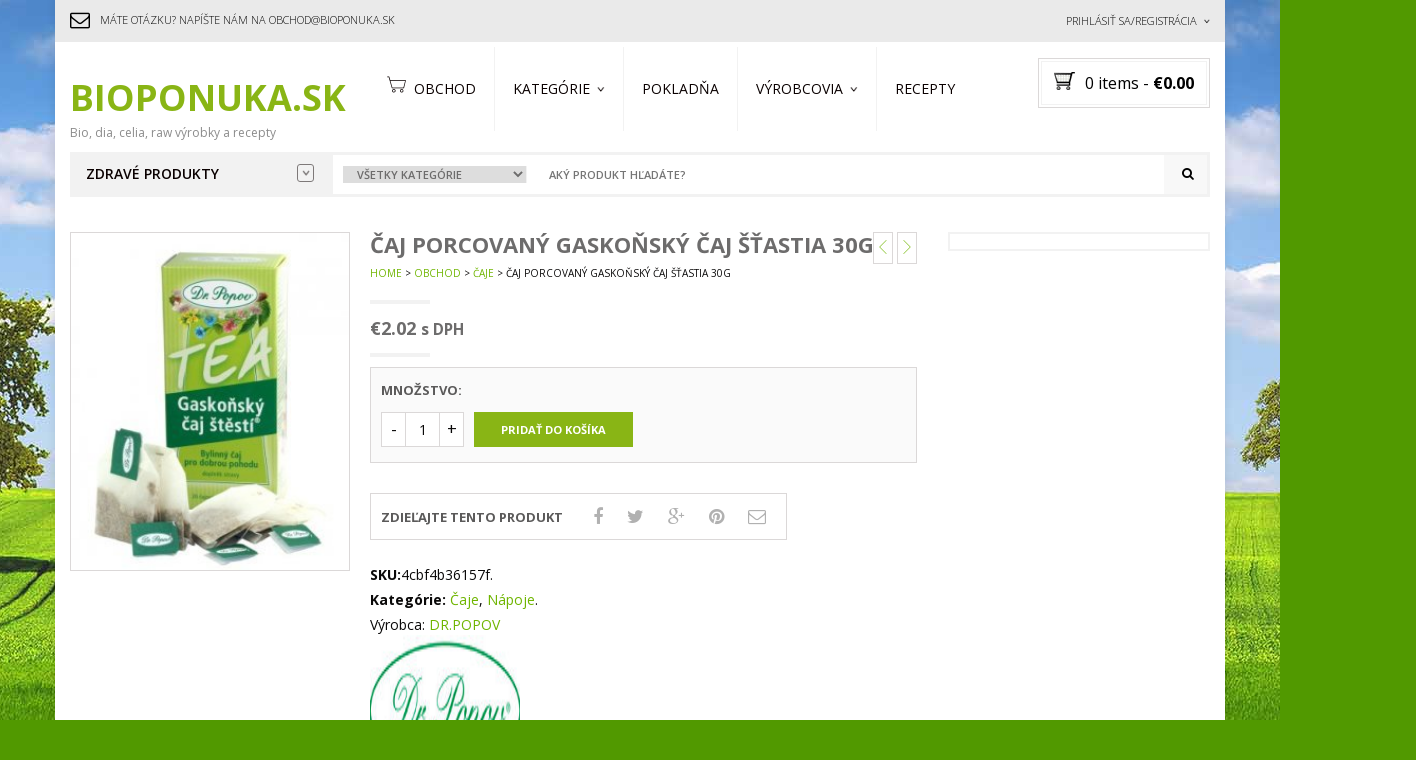

--- FILE ---
content_type: text/html; charset=UTF-8
request_url: https://bioponuka.sk/obchod/caje/caj-porcovany-gaskonsky-caj-stastia-30g/
body_size: 16481
content:
<!DOCTYPE html>
<html class="no-js" lang="sk-SK" prefix="og: http://ogp.me/ns#" xmlns="http://www.w3.org/1999/xhtml" prefix="og: http://ogp.me/ns# fb: http://www.facebook.com/2008/fbml" >

<!-- START HEAD -->
<head>
    <meta charset="UTF-8">
    <meta http-equiv="X-UA-Compatible" content="IE=edge">

            <meta name="viewport" content="width=device-width, initial-scale=1">
    
    <link rel="profile" href="http://gmpg.org/xfn/11">
    <link rel="pingback" href="https://bioponuka.sk/xmlrpc.php">
    <!-- HTML5 Shim and Respond.js IE8 support of HTML5 elements and media queries -->
    <!--[if lt IE 9]>
    <script src="https://bioponuka.sk/wp-content/themes/nielsen/core/assets/js/frontend/html5shiv.js"></script>
    <script src="https://bioponuka.sk/wp-content/themes/nielsen/core/assets/js/frontend/respond.min.js"></script>
    <![endif]-->
        <script type="text/javascript">document.documentElement.className = document.documentElement.className.replace( 'no-js', '' ) + ' yes-js js_active js'</script>
<title>Čaj porcovaný Gaskoňský čaj šťastia 30g - BioPonuka.sk</title>

<!-- This site is optimized with the Yoast SEO plugin v3.5 - https://yoast.com/wordpress/plugins/seo/ -->
<meta name="description" content="Čaj porcovaný Gaskoňský čaj šťastia - Bylinný, porcovaný čaj pre dobrú náladu. Doplnok stravy. 30 g – 20 sáčkov."/>
<meta name="robots" content="noodp"/>
<link rel="canonical" href="https://bioponuka.sk/obchod/caje/caj-porcovany-gaskonsky-caj-stastia-30g/" />
<meta property="og:locale" content="sk_SK" />
<meta property="og:type" content="article" />
<meta property="og:title" content="Čaj porcovaný Gaskoňský čaj šťastia 30g - BioPonuka.sk" />
<meta property="og:description" content="Čaj porcovaný Gaskoňský čaj šťastia - Bylinný, porcovaný čaj pre dobrú náladu. Doplnok stravy. 30 g – 20 sáčkov." />
<meta property="og:url" content="https://bioponuka.sk/obchod/caje/caj-porcovany-gaskonsky-caj-stastia-30g/" />
<meta property="og:site_name" content="BioPonuka.sk" />
<!-- / Yoast SEO plugin. -->

<link rel='dns-prefetch' href='//fonts.googleapis.com' />
<link rel='dns-prefetch' href='//s.w.org' />
<link rel="alternate" type="application/rss+xml" title="RSS kanál: BioPonuka.sk &raquo;" href="https://bioponuka.sk/feed/" />
<link rel="alternate" type="application/rss+xml" title="RSS kanál komentárov webu BioPonuka.sk &raquo;" href="https://bioponuka.sk/comments/feed/" />
<link rel="alternate" type="application/rss+xml" title="RSS kanál komentárov webu BioPonuka.sk &raquo; ku článku Čaj porcovaný Gaskoňský čaj šťastia 30g" href="https://bioponuka.sk/obchod/caje/caj-porcovany-gaskonsky-caj-stastia-30g/feed/" />
		<script type="text/javascript">
			window._wpemojiSettings = {"baseUrl":"https:\/\/s.w.org\/images\/core\/emoji\/12.0.0-1\/72x72\/","ext":".png","svgUrl":"https:\/\/s.w.org\/images\/core\/emoji\/12.0.0-1\/svg\/","svgExt":".svg","source":{"concatemoji":"https:\/\/bioponuka.sk\/wp-includes\/js\/wp-emoji-release.min.js?ver=5.2.21"}};
			!function(e,a,t){var n,r,o,i=a.createElement("canvas"),p=i.getContext&&i.getContext("2d");function s(e,t){var a=String.fromCharCode;p.clearRect(0,0,i.width,i.height),p.fillText(a.apply(this,e),0,0);e=i.toDataURL();return p.clearRect(0,0,i.width,i.height),p.fillText(a.apply(this,t),0,0),e===i.toDataURL()}function c(e){var t=a.createElement("script");t.src=e,t.defer=t.type="text/javascript",a.getElementsByTagName("head")[0].appendChild(t)}for(o=Array("flag","emoji"),t.supports={everything:!0,everythingExceptFlag:!0},r=0;r<o.length;r++)t.supports[o[r]]=function(e){if(!p||!p.fillText)return!1;switch(p.textBaseline="top",p.font="600 32px Arial",e){case"flag":return s([55356,56826,55356,56819],[55356,56826,8203,55356,56819])?!1:!s([55356,57332,56128,56423,56128,56418,56128,56421,56128,56430,56128,56423,56128,56447],[55356,57332,8203,56128,56423,8203,56128,56418,8203,56128,56421,8203,56128,56430,8203,56128,56423,8203,56128,56447]);case"emoji":return!s([55357,56424,55356,57342,8205,55358,56605,8205,55357,56424,55356,57340],[55357,56424,55356,57342,8203,55358,56605,8203,55357,56424,55356,57340])}return!1}(o[r]),t.supports.everything=t.supports.everything&&t.supports[o[r]],"flag"!==o[r]&&(t.supports.everythingExceptFlag=t.supports.everythingExceptFlag&&t.supports[o[r]]);t.supports.everythingExceptFlag=t.supports.everythingExceptFlag&&!t.supports.flag,t.DOMReady=!1,t.readyCallback=function(){t.DOMReady=!0},t.supports.everything||(n=function(){t.readyCallback()},a.addEventListener?(a.addEventListener("DOMContentLoaded",n,!1),e.addEventListener("load",n,!1)):(e.attachEvent("onload",n),a.attachEvent("onreadystatechange",function(){"complete"===a.readyState&&t.readyCallback()})),(n=t.source||{}).concatemoji?c(n.concatemoji):n.wpemoji&&n.twemoji&&(c(n.twemoji),c(n.wpemoji)))}(window,document,window._wpemojiSettings);
		</script>
		<style type="text/css">
img.wp-smiley,
img.emoji {
	display: inline !important;
	border: none !important;
	box-shadow: none !important;
	height: 1em !important;
	width: 1em !important;
	margin: 0 .07em !important;
	vertical-align: -0.1em !important;
	background: none !important;
	padding: 0 !important;
}
</style>
	<link rel='stylesheet' id='wp-block-library-css'  href='https://bioponuka.sk/wp-includes/css/dist/block-library/style.min.css?ver=5.2.21' type='text/css' media='all' />
<link rel='stylesheet' id='contact-form-7-css'  href='https://bioponuka.sk/wp-content/plugins/contact-form-7/includes/css/styles.css?ver=4.5' type='text/css' media='all' />
<link rel='stylesheet' id='cookie-notice-front-css'  href='https://bioponuka.sk/wp-content/plugins/cookie-notice/css/front.css?ver=5.2.21' type='text/css' media='all' />
<link rel='stylesheet' id='rs-plugin-settings-css'  href='https://bioponuka.sk/wp-content/plugins/revslider/public/assets/css/settings.css?ver=5.2.6' type='text/css' media='all' />
<style id='rs-plugin-settings-inline-css' type='text/css'>
a.globe-btn-ghost-azur{font-size:14px;  font-weight:500;font-family:'Open Sans';color:#4da6b3 !important;text-decoration:none;text-shadow:none;background-color:transparent;padding:8px 30px;border-width:2px;border-color:#4da6b3;border-style:solid;  text-transform:uppercase}a.globe-btn-ghost-azur:hover{color:#fff !important;background-color:#4da6b3;border-width:2px;border-color:#4da6b3;border-style:solid}a.globe-btn-ghost-white{font-size:14px;  font-weight:500;font-family:'Open Sans';color:#fff !important;text-decoration:none;text-shadow:none;background-color:transparent;padding:8px 30px;border-width:2px;border-color:#fff;border-style:solid; text-transform:uppercase}a.globe-btn-ghost-white:hover{color:#454545 !important;background-color:#fff;border-width:2px;border-color:#fff;border-style:solid;  text-transform:uppercase}a.nielsen-btn-red{font-size:14px;  font-weight:500;font-family:'Open Sans';color:#fff !important;text-decoration:none;text-shadow:none;background-color:#a12418;padding:10px 35px}a.nielsen-btn-red:hover{background-color:#ae4a14}a.nielsen-btn-ghost-white{font-size:14px;  font-weight:500;font-family:'Open Sans';color:#fff !important;text-decoration:none;text-shadow:none;background-color:transparent;padding:8px 30px;border-width:2px;border-color:#fff;border-style:solid}a.nielsen-btn-ghost-white:hover{color:#454545 !important;background-color:#fff;border-width:2px;border-color:#fff;border-style:solid}a.regency_ghost_button{font-size:12px;font-family:Questrial;color:#060606 !important;text-decoration:none;text-shadow:none;background-color:transparent;padding:12px 22px;border-width:2px;border-color:#454545;border-style:solid}a.regency_ghost_button:hover{color:#fff !important;background-color:#454545;border-width:2px;border-color:#454545;border-style:solid}a.regency_ghost_white_button{font-size:12px;font-family:Questrial;color:#fff !important;text-decoration:none;text-shadow:none;background-color:transparent;padding:12px 22px;border-width:2px;border-color:#fff;border-style:solid}a.regency_ghost_white_button:hover{color:#454545 !important;background-color:#fff;border-width:2px;border-color:#fff;border-style:solid}.tp-caption a{color:#ff7302;text-shadow:none;-webkit-transition:all 0.2s ease-out;-moz-transition:all 0.2s ease-out;-o-transition:all 0.2s ease-out;-ms-transition:all 0.2s ease-out}.tp-caption a:hover{color:#ffa902}.tp-caption a{color:#ff7302;text-shadow:none;-webkit-transition:all 0.2s ease-out;-moz-transition:all 0.2s ease-out;-o-transition:all 0.2s ease-out;-ms-transition:all 0.2s ease-out}.tp-caption a:hover{color:#ffa902}
</style>
<link rel='stylesheet' id='woob-bootstrap-style-css'  href='https://bioponuka.sk/wp-content/plugins/woo-brand/css/framework/bootstrap.css?ver=5.2.21' type='text/css' media='all' />
<link rel='stylesheet' id='woob-front-end-style-css'  href='https://bioponuka.sk/wp-content/plugins/woo-brand/css/front-style.css?ver=5.2.21' type='text/css' media='all' />
<link rel='stylesheet' id='woob-dropdown-style-css'  href='https://bioponuka.sk/wp-content/plugins/woo-brand/css/msdropdown/dd.css?ver=5.2.21' type='text/css' media='all' />
<link rel='stylesheet' id='woob-carousel-style-css'  href='https://bioponuka.sk/wp-content/plugins/woo-brand/css/carousel/slick.css?ver=5.2.21' type='text/css' media='all' />
<link rel='stylesheet' id='woob-scroller-style-css'  href='https://bioponuka.sk/wp-content/plugins/woo-brand/css/scroll/tinyscroller.css?ver=5.2.21' type='text/css' media='all' />
<link rel='stylesheet' id='woob-tooltip-style-css'  href='https://bioponuka.sk/wp-content/plugins/woo-brand/css/tooltip/tipsy.css?ver=5.2.21' type='text/css' media='all' />
<link rel='stylesheet' id='woocommerce_prettyPhoto_css-css'  href='//bioponuka.sk/wp-content/plugins/woocommerce/assets/css/prettyPhoto.css?ver=2.6.4' type='text/css' media='all' />
<link rel='stylesheet' id='yit-layout-css'  href='https://bioponuka.sk/wp-content/themes/nielsen/woocommerce/style.css?ver=1.0' type='text/css' media='' />
<link rel='stylesheet' id='yith_wcas_frontend-css'  href='https://bioponuka.sk/wp-content/plugins/yith-woocommerce-ajax-search/assets/css/yith_wcas_ajax_search.css?ver=5.2.21' type='text/css' media='all' />
<link rel='stylesheet' id='font-awesome-css'  href='https://bioponuka.sk/wp-content/themes/nielsen/core/assets/css/font-awesome.min.css?ver=5.2.21' type='text/css' media='all' />
<link rel='stylesheet' id='yit-icon-retinaicon-font-css'  href='https://bioponuka.sk/wp-content/themes/nielsen/theme/assets/fonts/retinaicon-font/style.css?ver=5.2.21' type='text/css' media='all' />
<link rel='stylesheet' id='bootstrap-twitter-css'  href='https://bioponuka.sk/wp-content/themes/nielsen/theme/assets/bootstrap/css/bootstrap.min.css?ver=5.2.21' type='text/css' media='all' />
<link rel='stylesheet' id='yit-faq-css'  href='https://bioponuka.sk/wp-content/themes/nielsen/theme/plugins/yit-framework/modules/faq/assets/css/yit-faq.css?ver=5.2.21' type='text/css' media='all' />
<link rel='stylesheet' id='slider-logo-shortcode-css'  href='https://bioponuka.sk/wp-content/themes/nielsen/theme/plugins/yit-framework/modules/logos/assets/css/logos_slider.css?ver=5.2.21' type='text/css' media='all' />
<link rel='stylesheet' id='owl-slider-css'  href='https://bioponuka.sk/wp-content/themes/nielsen/theme/assets/css/owl.css?ver=5.2.21' type='text/css' media='all' />
<link rel='stylesheet' id='yit-testimonial-css'  href='https://bioponuka.sk/wp-content/themes/nielsen/theme/plugins/yit-framework/modules/testimonial/assets/css/yit-testimonial.css?ver=5.2.21' type='text/css' media='all' />
<link rel='stylesheet' id='portfolio-big-css'  href='https://bioponuka.sk/wp-content/themes/nielsen/theme/templates/portfolios/big/css/style.css?ver=5.2.21' type='text/css' media='all' />
<link rel='stylesheet' id='theme-stylesheet-css'  href='https://bioponuka.sk/wp-content/themes/nielsen/style.css?ver=5.2.21' type='text/css' media='all' />
<link rel='stylesheet' id='shortcodes-css'  href='https://bioponuka.sk/wp-content/themes/nielsen/theme/assets/css/shortcodes.css?ver=5.2.21' type='text/css' media='all' />
<link rel='stylesheet' id='widgets-theme-css'  href='https://bioponuka.sk/wp-content/themes/nielsen/theme/assets/css/widgets.css?ver=5.2.21' type='text/css' media='all' />
<link rel='stylesheet' id='comment-stylesheet-css'  href='https://bioponuka.sk/wp-content/themes/nielsen/theme/assets/css/comment.css?ver=5.2.21' type='text/css' media='all' />
<link rel='stylesheet' id='animate-css'  href='https://bioponuka.sk/wp-content/themes/nielsen/theme/assets/css/animate.css?ver=5.2.21' type='text/css' media='all' />
<link rel='stylesheet' id='prettyPhoto-css'  href='https://bioponuka.sk/wp-content/themes/nielsen/theme/assets/css/prettyPhoto.css?ver=5.2.21' type='text/css' media='all' />
<link rel='stylesheet' id='scrollbar-css'  href='https://bioponuka.sk/wp-content/themes/nielsen/theme/assets/css/scrollbar.css?ver=5.2.21' type='text/css' media='all' />
<link rel='stylesheet' id='google-fonts-css'  href='//fonts.googleapis.com/css?family=Open+Sans%3Aregular%2C600%2C700%2C300%2C400%2C500%2C800%7CSource+Sans+Pro%3A200&#038;subset=latin%2Clatin-ext&#038;ver=5.2.21' type='text/css' media='all' />
<link rel='stylesheet' id='cache-dynamics-css'  href='https://bioponuka.sk/wp-content/themes/nielsen/cache/dynamics.css?ver=5.2.21' type='text/css' media='all' />
<link rel='stylesheet' id='responsive-css'  href='https://bioponuka.sk/wp-content/themes/nielsen/theme/assets/css/responsive.css?ver=5.2.21' type='text/css' media='all' />
<link rel='stylesheet' id='custom-css'  href='https://bioponuka.sk/wp-content/themes/nielsen/custom.css?ver=5.2.21' type='text/css' media='all' />
<!-- This site uses the Google Analytics by MonsterInsights plugin v5.5.2 - Universal enabled - https://www.monsterinsights.com/ -->
<script type="text/javascript">
	(function(i,s,o,g,r,a,m){i['GoogleAnalyticsObject']=r;i[r]=i[r]||function(){
		(i[r].q=i[r].q||[]).push(arguments)},i[r].l=1*new Date();a=s.createElement(o),
		m=s.getElementsByTagName(o)[0];a.async=1;a.src=g;m.parentNode.insertBefore(a,m)
	})(window,document,'script','//www.google-analytics.com/analytics.js','__gaTracker');

	__gaTracker('create', 'UA-66715484-1', 'auto');
	__gaTracker('set', 'forceSSL', true);
	__gaTracker('require', 'displayfeatures');
	__gaTracker('require', 'linkid', 'linkid.js');
	__gaTracker('send','pageview');

</script>
<!-- / Google Analytics by MonsterInsights -->
<script type='text/javascript'>
/* <![CDATA[ */
var yit = {"isRtl":"","ajaxurl":"https:\/\/bioponuka.sk\/wp-admin\/admin-ajax.php","responsive_menu_text":"Navigate to...","price_filter_slider":"yes","added_to_cart_layout":"label","added_to_cart_text":"Pridan\u00e9","load_gif":"https:\/\/bioponuka.sk\/wp-content\/themes\/nielsen\/theme\/assets\/images\/search.gif","search_button":"GO","add_to_compare":"Add to compare","added_to_compare":"Added to compare"};
var yit_woocommerce = {"version":"2.6.4","yit_shop_show_reviews_tab_opened":"no","shop_minicart_scrollable":"yes","ajax_search_premium_installed":""};
/* ]]> */
</script>
<script type='text/javascript' src='https://bioponuka.sk/wp-includes/js/jquery/jquery.js?ver=1.12.4-wp'></script>
<script type='text/javascript' src='https://bioponuka.sk/wp-includes/js/jquery/jquery-migrate.min.js?ver=1.4.1'></script>
<script type='text/javascript'>
/* <![CDATA[ */
var cnArgs = {"ajaxurl":"https:\/\/bioponuka.sk\/wp-admin\/admin-ajax.php","hideEffect":"fade","onScroll":"no","onScrollOffset":"100","cookieName":"cookie_notice_accepted","cookieValue":"TRUE","cookieTime":"2592000","cookiePath":"\/","cookieDomain":""};
/* ]]> */
</script>
<script type='text/javascript' src='https://bioponuka.sk/wp-content/plugins/cookie-notice/js/front.js?ver=1.2.36.1'></script>
<script type='text/javascript' src='https://bioponuka.sk/wp-content/plugins/revslider/public/assets/js/jquery.themepunch.tools.min.js?ver=5.2.6'></script>
<script type='text/javascript' src='https://bioponuka.sk/wp-content/plugins/revslider/public/assets/js/jquery.themepunch.revolution.min.js?ver=5.2.6'></script>
<script type='text/javascript' src='https://bioponuka.sk/wp-content/plugins/woo-brand/js/scroll/tinyscroller.js?ver=5.2.21'></script>
<script type='text/javascript' src='https://bioponuka.sk/wp-content/plugins/woo-brand/js/tooltip/jquery.tipsy.js?ver=5.2.21'></script>
<script type='text/javascript'>
/* <![CDATA[ */
var parameters = {"ajaxurl":"https:\/\/bioponuka.sk\/wp-admin\/admin-ajax.php","template_url":""};
/* ]]> */
</script>
<script type='text/javascript' src='https://bioponuka.sk/wp-content/plugins/woo-brand/js/custom-js.js?ver=5.2.21'></script>
<script type='text/javascript'>
/* <![CDATA[ */
var wc_add_to_cart_params = {"ajax_url":"\/wp-admin\/admin-ajax.php","wc_ajax_url":"\/obchod\/caje\/caj-porcovany-gaskonsky-caj-stastia-30g\/?wc-ajax=%%endpoint%%","i18n_view_cart":"Zobrazi\u0165 Ko\u0161\u00edk","cart_url":"","is_cart":"","cart_redirect_after_add":"no"};
/* ]]> */
</script>
<script type='text/javascript' src='//bioponuka.sk/wp-content/plugins/woocommerce/assets/js/frontend/add-to-cart.min.js?ver=2.6.4'></script>
<script type='text/javascript' src='https://bioponuka.sk/wp-content/plugins/js_composer/assets/js/vendors/woocommerce-add-to-cart.js?ver=4.12'></script>
<link rel='https://api.w.org/' href='https://bioponuka.sk/wp-json/' />
<link rel="EditURI" type="application/rsd+xml" title="RSD" href="https://bioponuka.sk/xmlrpc.php?rsd" />
<link rel="wlwmanifest" type="application/wlwmanifest+xml" href="https://bioponuka.sk/wp-includes/wlwmanifest.xml" /> 
<meta name="generator" content="WordPress 5.2.21" />
<meta name="generator" content="WooCommerce 2.6.4" />
<link rel='shortlink' href='https://bioponuka.sk/?p=2790' />
<link rel="alternate" type="application/json+oembed" href="https://bioponuka.sk/wp-json/oembed/1.0/embed?url=https%3A%2F%2Fbioponuka.sk%2Fobchod%2Fcaje%2Fcaj-porcovany-gaskonsky-caj-stastia-30g%2F" />
<link rel="alternate" type="text/xml+oembed" href="https://bioponuka.sk/wp-json/oembed/1.0/embed?url=https%3A%2F%2Fbioponuka.sk%2Fobchod%2Fcaje%2Fcaj-porcovany-gaskonsky-caj-stastia-30g%2F&#038;format=xml" />
<style>p#billing_address_2_field .required{display:none;}p#billing_state_field .required{display:none;}</style><style></style>        <style type="text/css">
                        body, .st-content, .st-content-inner {
            background-color: #519900; background-image: url('http://bioponuka.sk/wp-content/uploads/2015/08/backgound-85-upgrade-2.jpg'); background-repeat: no-repeat; background-position: top center; background-attachment: fixed;            }
                        
            .boxed-layout #wrapper{
            background-color: #ffffff;            }
                    </style>
    <!-- [favicon] begin -->
<link rel="shortcut icon" type="image/x-icon" href="https://bioponuka.sk/wp-content/uploads/2015/05/favicon-12.ico" />
<link rel="icon" type="image/x-icon" href="https://bioponuka.sk/wp-content/uploads/2015/05/favicon-12.ico" />
<!-- [favicon] end -->

<!-- Touch icons more info: http://mathiasbynens.be/notes/touch-icons -->
<!-- For iPad3 with retina display: -->
<link rel="apple-touch-icon-precomposed" sizes="144x144" href="https://bioponuka.sk/wp-content/themes/nielsen/apple-touch-icon-144x.png" />
<!-- For first- and second-generation iPad: -->
<link rel="apple-touch-icon-precomposed" sizes="114x114" href="https://bioponuka.sk/wp-content/themes/nielsen/apple-touch-icon-114x.png" />
<!-- For first- and second-generation iPad: -->
<link rel="apple-touch-icon-precomposed" sizes="72x72" href="https://bioponuka.sk/wp-content/themes/nielsen/icons/apple-touch-icon-72x.png" />
<!-- For non-Retina iPhone, iPod Touch, and Android 2.1+ devices: -->
<link rel="apple-touch-icon-precomposed" href="https://bioponuka.sk/wp-content/themes/nielsen/apple-touch-icon-57x.png" />

		<style type="text/css">.recentcomments a{display:inline !important;padding:0 !important;margin:0 !important;}</style>
		<meta name="generator" content="Powered by Visual Composer - drag and drop page builder for WordPress."/>
<!--[if lte IE 9]><link rel="stylesheet" type="text/css" href="https://bioponuka.sk/wp-content/plugins/js_composer/assets/css/vc_lte_ie9.min.css" media="screen"><![endif]--><!--[if IE  8]><link rel="stylesheet" type="text/css" href="https://bioponuka.sk/wp-content/plugins/js_composer/assets/css/vc-ie8.min.css" media="screen"><![endif]--><meta name="generator" content="Powered by Slider Revolution 5.2.6 - responsive, Mobile-Friendly Slider Plugin for WordPress with comfortable drag and drop interface." />
<noscript><style type="text/css"> .wpb_animate_when_almost_visible { opacity: 1; }</style></noscript></head>
<!-- END HEAD -->

<!-- START BODY -->
<body class="product-template-default single single-product postid-2790 woocommerce woocommerce-page boxed-layout chrome responsive wpb-js-composer js-comp-ver-4.12 vc_responsive" id="home">

    <div id="back-top"><a href="#top"><i class="fa fa-chevron-up"></i>Spať hore</a></div><!-- START WRAPPER -->
<div id="wrapper" class="container clearfix">
<!-- START TOPBAR -->
<div id="topbar"
     class="">
    <div class="container">
        <div class="clearfix header-wrapper">

                            <div id="topbar-left">
                    <div id="yit_text_image-5" class="widget yit_text_image"><div class="clearfix widget-wrap" style="margin-bottom: 20px;"><div><div class="clearfix widget_image left"><i data-font="FontAwesome" data-name="&#xf003;" data-key="envelope-o" data-icon="&#xf003;" ></i></div><div class="widget_text left"><p>Máte otázku? Napíšte nám na obchod@bioponuka.sk</p>
</div></div></div></div>                </div>
            
                            <div id="topbar-right">
                                    <div id="welcome-menu-login" class="nav">
                    <ul id="menu-welcome-login">
                        <li class="menu-item login-menu dropdown">
                            <a href="https://bioponuka.sk/moj-ucet/">Prihlásiť sa/Registrácia</a>

	                                                    <div class="submenu clearfix">
                                <div class="clearfix login-box with_registration">
                                    <div id="customer_login">
	                                    <div class="customer-login-box customer-login-box1">

                                            <form method="post" class="login">

                                                <div class="box-title-wrapper">
<style type="text/css" scoped>
    #bxtitle_1166638963.box-title.box-title-line-middle .title-bar:after,
    #bxtitle_1166638963.box-title.box-title-line-middle .title-bar:before,
    #bxtitle_1166638963.box-title.box-title-line-around .title-bar:after,
    #bxtitle_1166638963.box-title.bottom-little-line h2:after,
    #bxtitle_1166638963.box-title.box-title-line-around .title-bar:before,
    #bxtitle_1166638963.box-title.box-title-line-around h2{
        border-color: #f2f2f2    }
</style>
        <div id="bxtitle_1166638963" class="box-title box-title-text-center none box-title-line-none form-login-title"  data-delay="0">
            <h2 style="font-size: 18px;">
                Uź mám účet - Chcem sa prihlásiť            </h2>
                    </div>
        </div>
                                                <div class="form-group">
                                                    <label for="username">Používateľské meno alebo emailová adresa <span class="required">*</span></label>
                                                    <input type="text" class="form-control" name="username" id="username" />
                                                </div>

                                                <div class="form-group">
                                                    <label for="password">Heslo <span class="required">*</span></label>
                                                    <input class="form-control" type="password" name="password" id="password" />
                                                </div>

                                                
                                                <div class="form-group login-submit">
                                                    <input type="hidden" id="_wpnonce" name="_wpnonce" value="1249c4c6e3" /><input type="hidden" name="_wp_http_referer" value="/obchod/caje/caj-porcovany-gaskonsky-caj-stastia-30g/" />                                                    <input type="submit" class="button btn btn-flat-red button-login" name="login" value="Prihlásiť sa" />
                                                    <p class="lost_password">
	                                                    		                                                    <a href="https://bioponuka.sk/moj-ucet/lost-password/">Stratili ste heslo?</a><br />
	                                                    	                                                    		                                                    Nový zákazník? <a class="signup" href="https://bioponuka.sk/moj-ucet/">Vytvoriť účet</a>
	                                                                                                        </p>
                                                   <!-- <label for="rememberme" class="inline">
                                                        <input name="rememberme" type="checkbox" id="rememberme" value="forever" /> Zapamätať si                                                    </label> -->
                                                </div>

                                                
                                            </form>
	                                    </div>
                                    </div>
                                </div>

                            </div>
		                    
                        </li>
                    </ul>
                </div>
                                                </div>
            

        </div>
    </div>
</div>
<!-- END TOPBAR -->
<!-- START HEADER -->
<header id="header" class="clearfix skin1 sticky-header search-big">
<div id="header-container">
    <div class="container">
        <div class="header-wrapper clearfix">

                <!-- HEADER MENU TRIGGER -->
    <div id="mobile-menu-trigger" class="mobile-menu-trigger"><a href="#" data-effect="st-effect-4" class="glyphicon glyphicon-align-justify visible-xs"></a></div>

<!-- START LOGO -->
<div id="logo" class="with_tagline" >

            <a id="textual" href="https://bioponuka.sk" title="BioPonuka.sk">
            BioPonuka.sk        </a>
    
            <p id='tagline'>Bio, dia, celia, raw výrobky a recepty</p>    
</div>
<!-- END LOGO -->


<!-- START NAVIGATION -->
<nav id="nav" role="navigation" class="nav header-nav">

    <div class="level-1 clearfix"><ul id="menu-hlavne-menu" class="menu"><li id="menu-item-2501" class="bigmenu menu-item menu-item-type-post_type menu-item-object-page current_page_parent menu-item-children-0"><a href="https://bioponuka.sk/obchod/">        <i data-font="retinaicon-font" data-key="retina-finance-ecommerce-025" data-icon="&#xe1ca;" style=" font-size: 19px"></i>Obchod</a></li>
<li id="menu-item-4257" class="menu-item menu-item-type-custom menu-item-object-custom menu-item-has-children menu-item-children-5"><a href="#">Kategórie</a>
<div class="submenu clearfix">

<ul class="sub-menu clearfix">
	<li id="menu-item-4255" class="menu-item menu-item-type-taxonomy menu-item-object-product_cat menu-item-children-0"><a href="https://bioponuka.sk/kategoria-produktu/bez-laktozy/">Bez laktózy</a></li>
	<li id="menu-item-4256" class="menu-item menu-item-type-taxonomy menu-item-object-product_cat menu-item-children-0"><a href="https://bioponuka.sk/kategoria-produktu/bezlepkove/">Bezlepkové</a></li>
	<li id="menu-item-4254" class="menu-item menu-item-type-taxonomy menu-item-object-product_cat menu-item-children-0"><a href="https://bioponuka.sk/kategoria-produktu/bio/">Bio</a></li>
	<li id="menu-item-4252" class="menu-item menu-item-type-taxonomy menu-item-object-product_cat menu-item-children-0"><a href="https://bioponuka.sk/kategoria-produktu/dia/">DIA</a></li>
	<li id="menu-item-4253" class="menu-item menu-item-type-taxonomy menu-item-object-product_cat menu-item-children-0"><a href="https://bioponuka.sk/kategoria-produktu/raw/">Raw</a></li>
</ul>

</div>
</li>
<li id="menu-item-4156" class="menu-item menu-item-type-post_type menu-item-object-page menu-item-children-0"><a href="https://bioponuka.sk/kontrola-objednavky/">Pokladňa</a></li>
<li id="menu-item-2505" class="bigmenu menu-item menu-item-type-post_type menu-item-object-page menu-item-has-children menu-item-children-6"><a href="https://bioponuka.sk/vyrobcovia/">Výrobcovia</a>
<div class="submenu clearfix">

<ul class="sub-menu clearfix">
	<li id="menu-item-4239" class="menu-item menu-item-type-custom menu-item-object-custom menu-item-has-children menu-item-children-9"><a href="#">0-C</a>
<div class="submenu clearfix">

	<ul class="sub-menu clearfix">
		<li id="menu-item-4241" class="menu-item menu-item-type-taxonomy menu-item-object-product_brand menu-item-children-0"><a href="https://bioponuka.sk/brand/aronia-original/">ARONIA ORIGINAL</a></li>
		<li id="menu-item-4242" class="menu-item menu-item-type-taxonomy menu-item-object-product_brand menu-item-children-0"><a href="https://bioponuka.sk/brand/bauckhof/">BAUCKHOF</a></li>
		<li id="menu-item-4243" class="menu-item menu-item-type-taxonomy menu-item-object-product_brand menu-item-children-0"><a href="https://bioponuka.sk/brand/beltane/">BELTANE</a></li>
		<li id="menu-item-4244" class="menu-item menu-item-type-taxonomy menu-item-object-product_brand menu-item-children-0"><a href="https://bioponuka.sk/brand/ceria/">CERIA</a></li>
		<li id="menu-item-4192" class="menu-item menu-item-type-taxonomy menu-item-object-product_brand menu-item-children-0"><a href="https://bioponuka.sk/brand/cibi/">CIBI</a></li>
		<li id="menu-item-4193" class="menu-item menu-item-type-taxonomy menu-item-object-product_brand menu-item-children-0"><a href="https://bioponuka.sk/brand/cornito/">CORNITO</a></li>
		<li id="menu-item-4194" class="menu-item menu-item-type-taxonomy menu-item-object-product_brand menu-item-children-0"><a href="https://bioponuka.sk/brand/country-life/">COUNTRY LIFE</a></li>
		<li id="menu-item-4195" class="menu-item menu-item-type-taxonomy menu-item-object-product_brand menu-item-children-0"><a href="https://bioponuka.sk/brand/cukriky-biobon/">CUKRIKY BIOBON</a></li>
		<li id="menu-item-4196" class="menu-item menu-item-type-taxonomy menu-item-object-product_brand menu-item-children-0"><a href="https://bioponuka.sk/brand/cukriky-ekovital/">CUKRIKY EKOVITAL</a></li>
	</ul>
	

</div>
</li>
	<li id="menu-item-4245" class="menu-item menu-item-type-custom menu-item-object-custom menu-item-has-children menu-item-children-9"><a href="#">D-I</a>
<div class="submenu clearfix">

	<ul class="sub-menu clearfix">
		<li id="menu-item-4197" class="menu-item menu-item-type-taxonomy menu-item-object-product_brand current-product-ancestor current-menu-parent current-product-parent menu-item-children-0"><a href="https://bioponuka.sk/brand/dr-popov/">DR.POPOV</a></li>
		<li id="menu-item-4198" class="menu-item menu-item-type-taxonomy menu-item-object-product_brand menu-item-children-0"><a href="https://bioponuka.sk/brand/dragon-superfoods/">DRAGON SUPERFOODS</a></li>
		<li id="menu-item-4199" class="menu-item menu-item-type-taxonomy menu-item-object-product_brand menu-item-children-0"><a href="https://bioponuka.sk/brand/druid/">DRUID</a></li>
		<li id="menu-item-4200" class="menu-item menu-item-type-taxonomy menu-item-object-product_brand menu-item-children-0"><a href="https://bioponuka.sk/brand/fytopharma/">FYTOPHARMA</a></li>
		<li id="menu-item-4201" class="menu-item menu-item-type-taxonomy menu-item-object-product_brand menu-item-children-0"><a href="https://bioponuka.sk/brand/ghi/">GHI</a></li>
		<li id="menu-item-4202" class="menu-item menu-item-type-taxonomy menu-item-object-product_brand menu-item-children-0"><a href="https://bioponuka.sk/brand/goutess/">GOUTESS</a></li>
		<li id="menu-item-4203" class="menu-item menu-item-type-taxonomy menu-item-object-product_brand menu-item-children-0"><a href="https://bioponuka.sk/brand/health-link/">HEALTH LINK</a></li>
		<li id="menu-item-4204" class="menu-item menu-item-type-taxonomy menu-item-object-product_brand menu-item-children-0"><a href="https://bioponuka.sk/brand/indi-coco/">INDI COCO</a></li>
		<li id="menu-item-4205" class="menu-item menu-item-type-taxonomy menu-item-object-product_brand menu-item-children-0"><a href="https://bioponuka.sk/brand/iswari/">ISWARI</a></li>
	</ul>
	

</div>
</li>
	<li id="menu-item-4247" class="menu-item menu-item-type-custom menu-item-object-custom menu-item-has-children menu-item-children-7"><a href="#">J-L</a>
<div class="submenu clearfix">

	<ul class="sub-menu clearfix">
		<li id="menu-item-4206" class="menu-item menu-item-type-taxonomy menu-item-object-product_brand menu-item-children-0"><a href="https://bioponuka.sk/brand/jage/">JAGE</a></li>
		<li id="menu-item-4208" class="menu-item menu-item-type-taxonomy menu-item-object-product_brand menu-item-children-0"><a href="https://bioponuka.sk/brand/koralek/">KORALEK</a></li>
		<li id="menu-item-4209" class="menu-item menu-item-type-taxonomy menu-item-object-product_brand menu-item-children-0"><a href="https://bioponuka.sk/brand/kroner/">KRONER</a></li>
		<li id="menu-item-4210" class="menu-item menu-item-type-taxonomy menu-item-object-product_brand menu-item-children-0"><a href="https://bioponuka.sk/brand/lanwehr/">LANWEHR</a></li>
		<li id="menu-item-4211" class="menu-item menu-item-type-taxonomy menu-item-object-product_brand menu-item-children-0"><a href="https://bioponuka.sk/brand/lien-ying/">LIEN YING</a></li>
		<li id="menu-item-4212" class="menu-item menu-item-type-taxonomy menu-item-object-product_brand menu-item-children-0"><a href="https://bioponuka.sk/brand/literatura/">LITERATURA</a></li>
		<li id="menu-item-4213" class="menu-item menu-item-type-taxonomy menu-item-object-product_brand menu-item-children-0"><a href="https://bioponuka.sk/brand/ludma/">LUDMA</a></li>
	</ul>
	

</div>
</li>
	<li id="menu-item-4248" class="menu-item menu-item-type-custom menu-item-object-custom menu-item-has-children menu-item-children-8"><a href="#">N-O</a>
<div class="submenu clearfix">

	<ul class="sub-menu clearfix">
		<li id="menu-item-4215" class="menu-item menu-item-type-taxonomy menu-item-object-product_brand menu-item-children-0"><a href="https://bioponuka.sk/brand/natura-hustopece/">NATURA HUSTOPEČE</a></li>
		<li id="menu-item-4217" class="menu-item menu-item-type-taxonomy menu-item-object-product_brand menu-item-children-0"><a href="https://bioponuka.sk/brand/naturiq/">NATURIQ</a></li>
		<li id="menu-item-4218" class="menu-item menu-item-type-taxonomy menu-item-object-product_brand menu-item-children-0"><a href="https://bioponuka.sk/brand/natusweet/">NATUSWEET</a></li>
		<li id="menu-item-4219" class="menu-item menu-item-type-taxonomy menu-item-object-product_brand menu-item-children-0"><a href="https://bioponuka.sk/brand/nominal/">NOMINAL</a></li>
		<li id="menu-item-4220" class="menu-item menu-item-type-taxonomy menu-item-object-product_brand menu-item-children-0"><a href="https://bioponuka.sk/brand/nutrend/">NUTREND</a></li>
		<li id="menu-item-4221" class="menu-item menu-item-type-taxonomy menu-item-object-product_brand menu-item-children-0"><a href="https://bioponuka.sk/brand/organique/">ORGANIQUE</a></li>
		<li id="menu-item-4222" class="menu-item menu-item-type-taxonomy menu-item-object-product_brand menu-item-children-0"><a href="https://bioponuka.sk/brand/ost/">OST</a></li>
		<li id="menu-item-4223" class="menu-item menu-item-type-taxonomy menu-item-object-product_brand menu-item-children-0"><a href="https://bioponuka.sk/brand/ovocnak/">OVOCNAK</a></li>
	</ul>
	

</div>
</li>
	<li id="menu-item-4250" class="menu-item menu-item-type-custom menu-item-object-custom menu-item-has-children menu-item-children-6"><a href="#">P-R</a>
<div class="submenu clearfix">

	<ul class="sub-menu clearfix">
		<li id="menu-item-4224" class="menu-item menu-item-type-taxonomy menu-item-object-product_brand menu-item-children-0"><a href="https://bioponuka.sk/brand/pardubicke-pekarne/">PARDUBICKE PEKARNE</a></li>
		<li id="menu-item-4225" class="menu-item menu-item-type-taxonomy menu-item-object-product_brand menu-item-children-0"><a href="https://bioponuka.sk/brand/pur-natur/">PUR NATUR</a></li>
		<li id="menu-item-4226" class="menu-item menu-item-type-taxonomy menu-item-object-product_brand menu-item-children-0"><a href="https://bioponuka.sk/brand/rausch/">RAUSCH</a></li>
		<li id="menu-item-4227" class="menu-item menu-item-type-taxonomy menu-item-object-product_brand menu-item-children-0"><a href="https://bioponuka.sk/brand/rinatura/">RINATURA</a></li>
		<li id="menu-item-4228" class="menu-item menu-item-type-taxonomy menu-item-object-product_brand menu-item-children-0"><a href="https://bioponuka.sk/brand/rocao/">ROCAO</a></li>
		<li id="menu-item-4229" class="menu-item menu-item-type-taxonomy menu-item-object-product_brand menu-item-children-0"><a href="https://bioponuka.sk/brand/roo-bar/">ROO BAR</a></li>
	</ul>
	

</div>
</li>
	<li id="menu-item-4251" class="menu-item menu-item-type-custom menu-item-object-custom menu-item-has-children menu-item-children-8"><a href="#">S-Z</a>
<div class="submenu clearfix">

	<ul class="sub-menu clearfix">
		<li id="menu-item-4230" class="menu-item menu-item-type-taxonomy menu-item-object-product_brand menu-item-children-0"><a href="https://bioponuka.sk/brand/schar/">SCHÄR</a></li>
		<li id="menu-item-4231" class="menu-item menu-item-type-taxonomy menu-item-object-product_brand menu-item-children-0"><a href="https://bioponuka.sk/brand/simon-levelt/">SIMON LEVELT</a></li>
		<li id="menu-item-4232" class="menu-item menu-item-type-taxonomy menu-item-object-product_brand menu-item-children-0"><a href="https://bioponuka.sk/brand/stella/">STELLA</a></li>
		<li id="menu-item-4233" class="menu-item menu-item-type-taxonomy menu-item-object-product_brand menu-item-children-0"><a href="https://bioponuka.sk/brand/toth/">TOTH</a></li>
		<li id="menu-item-4234" class="menu-item menu-item-type-taxonomy menu-item-object-product_brand menu-item-children-0"><a href="https://bioponuka.sk/brand/vepy/">VEPY</a></li>
		<li id="menu-item-4235" class="menu-item menu-item-type-taxonomy menu-item-object-product_brand menu-item-children-0"><a href="https://bioponuka.sk/brand/veto-eco/">VETO ECO</a></li>
		<li id="menu-item-4236" class="menu-item menu-item-type-taxonomy menu-item-object-product_brand menu-item-children-0"><a href="https://bioponuka.sk/brand/wooden-spoon/">WOODEN SPOON</a></li>
		<li id="menu-item-4237" class="menu-item menu-item-type-taxonomy menu-item-object-product_brand menu-item-children-0"><a href="https://bioponuka.sk/brand/zdravy-styl/">ZDRAVY STYL</a></li>
	</ul>
	

</div>
</li>
</ul>

</div>
</li>
<li id="menu-item-5669" class="menu-item menu-item-type-post_type menu-item-object-page menu-item-children-0"><a href="https://bioponuka.sk/recepty/">Recepty</a></li>
</ul></div>
</nav>
<!-- END NAVIGATION -->




<!-- START HEADER SIDEBAR -->
<div id="header-sidebar" class="nav">
		        <div class="yit_cart_widget widget_shopping_cart">
	                    <a class="cart_label cart-items" href="https://bioponuka.sk/kosik/">
	            <img src="https://bioponuka.sk/wp-content/themes/nielsen/theme/assets/images/cart.png" alt="Ukázať Košík" class="icon-bg yit-image" />                <span class="yit-mini-cart-icon">
                    <span class="cart-items-number">0 items</span> -
                    <span class="cart-total"><span class="woocommerce-Price-amount amount"><span class="woocommerce-Price-currencySymbol">&euro;</span>0.00</span></span>
                </span>
            </a>

            <div class="cart_wrapper ">

                <div class="widget_shopping_cart_content group scrollbar-outer">
                                            <ul class="cart_list product_list_widget">
                            <li class="empty">Váš košík je prázdny</li>
                        </ul>

                                    </div>

            </div>
        </div>
			</div>
<!-- END HEADER SIDEBAR -->
<div id="header-search">
	<div>
	    
<div class="shop-by-category border-line-2 nav vertical">

	<a href="#" class="list-trigger">Zdravé produkty<span class="sbToggle"></span></a>

	<div class="submenu-group">
    <div class="submenu clearfix"><ul id="menu-kategorie-produktov" class="menu"><li id="menu-item-2478" class="menu-item menu-item-type-taxonomy menu-item-object-product_cat current-product-ancestor current-menu-parent current-product-parent menu-item-children-0"><a href="https://bioponuka.sk/kategoria-produktu/caje/">Čaje</a></li>
<li id="menu-item-2480" class="menu-item menu-item-type-taxonomy menu-item-object-product_cat menu-item-children-0"><a href="https://bioponuka.sk/kategoria-produktu/cerealie-a-musli/">Cereálie a müsli</a></li>
<li id="menu-item-2481" class="menu-item menu-item-type-taxonomy menu-item-object-product_cat menu-item-children-0"><a href="https://bioponuka.sk/kategoria-produktu/cestoviny/">Cestoviny</a></li>
<li id="menu-item-2482" class="menu-item menu-item-type-taxonomy menu-item-object-product_cat menu-item-children-0"><a href="https://bioponuka.sk/kategoria-produktu/chlieb-a-pecivo/">Chlieb a pečivo</a></li>
<li id="menu-item-2483" class="menu-item menu-item-type-taxonomy menu-item-object-product_cat menu-item-children-0"><a href="https://bioponuka.sk/kategoria-produktu/cukrovinky-a-sladkosti/">Cukrovinky a sladkost</a></li>
<li id="menu-item-2484" class="menu-item menu-item-type-taxonomy menu-item-object-product_cat menu-item-children-0"><a href="https://bioponuka.sk/kategoria-produktu/dzemy-a-natierky/">Džemy a nátierky</a></li>
<li id="menu-item-2485" class="menu-item menu-item-type-taxonomy menu-item-object-product_cat menu-item-children-0"><a href="https://bioponuka.sk/kategoria-produktu/kava/">Káva</a></li>
<li id="menu-item-2486" class="menu-item menu-item-type-taxonomy menu-item-object-product_cat menu-item-children-0"><a href="https://bioponuka.sk/kategoria-produktu/literatura/">Literatúra</a></li>
<li id="menu-item-2487" class="menu-item menu-item-type-taxonomy menu-item-object-product_cat menu-item-children-0"><a href="https://bioponuka.sk/kategoria-produktu/muky-a-zmesi-na-pecenie/">Múky a zmesi na pečenie</a></li>
<li id="menu-item-2488" class="menu-item menu-item-type-taxonomy menu-item-object-product_cat current-product-ancestor current-menu-parent current-product-parent menu-item-children-0"><a href="https://bioponuka.sk/kategoria-produktu/napoje/">Nápoje</a></li>
<li id="menu-item-2489" class="menu-item menu-item-type-taxonomy menu-item-object-product_cat menu-item-children-0"><a href="https://bioponuka.sk/kategoria-produktu/oleje/">Oleje</a></li>
<li id="menu-item-2490" class="menu-item menu-item-type-taxonomy menu-item-object-product_cat menu-item-children-0"><a href="https://bioponuka.sk/kategoria-produktu/ostatne/">Ostatné</a></li>
<li id="menu-item-2491" class="menu-item menu-item-type-taxonomy menu-item-object-product_cat menu-item-children-0"><a href="https://bioponuka.sk/kategoria-produktu/pochutiny-a-prisady/">Pochutiny a prísady</a></li>
<li id="menu-item-2493" class="menu-item menu-item-type-taxonomy menu-item-object-product_cat menu-item-children-0"><a href="https://bioponuka.sk/kategoria-produktu/sladidla/">Sladidlá</a></li>
<li id="menu-item-2494" class="menu-item menu-item-type-taxonomy menu-item-object-product_cat menu-item-children-0"><a href="https://bioponuka.sk/kategoria-produktu/soli/">Soli</a></li>
<li id="menu-item-2495" class="menu-item menu-item-type-taxonomy menu-item-object-product_cat menu-item-children-0"><a href="https://bioponuka.sk/kategoria-produktu/strukoviny/">Strukoviny</a></li>
<li id="menu-item-2496" class="menu-item menu-item-type-taxonomy menu-item-object-product_cat menu-item-children-0"><a href="https://bioponuka.sk/kategoria-produktu/suche-plody/">Suché plody</a></li>
<li id="menu-item-2497" class="menu-item menu-item-type-taxonomy menu-item-object-product_cat menu-item-children-0"><a href="https://bioponuka.sk/kategoria-produktu/vyzivove-doplnky/">Výživové doplnky</a></li>
</ul></div><div class="menu"><ul>
<li id="menu-item-2445" class=" menu-item-children-0"><a></a></li>
<li id="menu-item-7658" class=" menu-item-children-0"><a></a></li>
<li id="menu-item-1677" class=" menu-item-children-0"><a></a></li>
<li id="menu-item-2437" class=" menu-item-children-0"><a></a></li>
<li id="menu-item-1925" class=" menu-item-children-0"><a></a></li>
<li id="menu-item-4144" class=" menu-item-children-0"><a></a></li>
<li id="menu-item-4146" class=" menu-item-children-0"><a></a></li>
<li id="menu-item-1913" class=" menu-item-children-0"><a></a></li>
<li id="menu-item-4" class=" menu-item-children-0"><a></a></li>
<li id="menu-item-1518" class=" menu-item-children-0"><a></a></li>
<li id="menu-item-7906" class=" menu-item-children-0"><a></a></li>
<li id="menu-item-4145" class=" menu-item-children-0"><a></a></li>
<li id="menu-item-1508" class=" menu-item-children-0"><a></a></li>
<li id="menu-item-1956" class=" menu-item-children-0"><a></a></li>
<li id="menu-item-2435" class=" menu-item-children-0"><a></a></li>
<li id="menu-item-2509" class=" menu-item-children-0"><a></a></li>
<li id="menu-item-2503" class=" menu-item-children-0"><a></a></li>
<li id="menu-item-2452" class=" menu-item-children-0"><a></a></li>
</ul></div>
</div>
</div><div class="widget woocommerce widget_product_search yith_woocommerce_ajax_search">
<div class="yith-ajaxsearchform-container">
    <label class="screen-reader-text" for="yith-s">Search</label>
    
	<form role="search" method="get" id="yith-ajaxsearchform" action="https://bioponuka.sk/" >
	    <div>
		                    <select class="search_categories selectbox" id="search_categories" name="product_cat">
                    <option value=""  selected='selected'>Všetky kategórie</option>
                                            <option value="akcie" >AKCIE</option>
                                            <option value="bez-glutenu" >BEZ GLUTÉNU</option>
                                            <option value="bez-laktozy" >Bez laktózy</option>
                                            <option value="bezlepkove" >Bezlepkové</option>
                                            <option value="bio" >Bio</option>
                                            <option value="caje" >Čaje</option>
                                            <option value="cerealie" >Cereálie</option>
                                            <option value="cerealie-a-musli" >Cereálie a müsli</option>
                                            <option value="cestoviny" >Cestoviny</option>
                                            <option value="chlieb-a-pecivo" >Chlieb a pečivo</option>
                                            <option value="chrumky-a-slane" >Chrumky a slané</option>
                                            <option value="cokolada" >čokoláda</option>
                                            <option value="cukrovinky" >cukrovinky</option>
                                            <option value="cukrovinky-a-sladkosti" >Cukrovinky a sladkost</option>
                                            <option value="dia" >DIA</option>
                                            <option value="dzemy-a-natierky" >Džemy a nátierky</option>
                                            <option value="kase" >Kaše</option>
                                            <option value="kava" >Káva</option>
                                            <option value="kolace-a-sladkosti" >koláče a sladkosti</option>
                                            <option value="kozmetika" >Kozmetika</option>
                                            <option value="muky-a-zmesi-na-pecenie" >Múky a zmesi na pečenie</option>
                                            <option value="musli-a-vlocky" >Müsli a vločky</option>
                                            <option value="napoje" >Nápoje</option>
                                            <option value="novinky" >Novinky</option>
                                            <option value="oleje" >Oleje</option>
                                            <option value="ostatne" >Ostatné</option>
                                            <option value="pochutiny-a-prisady" >Pochutiny a prísady</option>
                                            <option value="raw" >Raw</option>
                                            <option value="sladidla" >Sladidlá</option>
                                            <option value="soli" >Soli</option>
                                            <option value="strukoviny" >Strukoviny</option>
                                            <option value="suche-plody" >Suché plody</option>
                                            <option value="top-produkty" >TOP PRODUKTY</option>
                                            <option value="vegan" >Vegan</option>
                                            <option value="vyzivove-doplnky" >Výživové doplnky</option>
                                    </select>
                
                                         <input type="hidden" name="post_type" class="yit_wcas_post_type" id="yit_wcas_post_type" value="product" />
                        
	        <div class="nav-searchfield">
	            <div id="nav-searchfield-container">
	            <input type="search"
	                   value=""
	                   name="s"
	                   id="yith-s"
	                   class="yith-s"
	                   placeholder="Aký produkt hľadáte?"
                       data-append-to = ".nav-searchfield"
	                   data-loader-icon="https://bioponuka.sk/wp-content/themes/nielsen/theme/assets/images/search.gif"
	                   data-min-chars="3" />
	            </div>
	        </div>

		    <input type="submit" id="yith-searchsubmit" value="Hľadať" />

            
	    </div>
	</form>
</div></div>	</div>
</div>

        </div>
    </div>
</div>
</header>
<!-- END HEADER -->
<div class="slider-container">            
    <!-- END SLIDER -->

	
</div>
	<!-- START PRIMARY -->
<div id="primary">
        <div class="container sidebar-right clearfix">
        <div class="row">

        <!-- START CONTENT -->
        <div class="content col-sm-9 clearfix" role="main">

        
        
		
			

<div itemscope itemtype="http://schema.org/Product" id="product-2790" class="product post-2790 type-product status-publish has-post-thumbnail product_brand-dr-popov product_cat-caje product_cat-napoje first instock purchasable product-type-simple">

    <div class="images" style="width:33.097345132743%" >

    <a href="https://bioponuka.sk/wp-content/uploads/2015/05/Čaj-porcovaný-Gaskoňský-čaj-sťastia-30g.jpg" itemprop="image" class="woocommerce-main-image zoom" title="" data-rel="prettyPhoto"><img width="263" height="318" src="https://bioponuka.sk/wp-content/uploads/2015/05/Čaj-porcovaný-Gaskoňský-čaj-sťastia-30g.jpg" class="attachment-shop_single size-shop_single wp-post-image" alt="Čaj porcovaný Gaskoňský čaj sťastia 30g" title="Čaj porcovaný Gaskoňský čaj sťastia 30g" srcset="https://bioponuka.sk/wp-content/uploads/2015/05/Čaj-porcovaný-Gaskoňský-čaj-sťastia-30g.jpg 263w, https://bioponuka.sk/wp-content/uploads/2015/05/Čaj-porcovaný-Gaskoňský-čaj-sťastia-30g-248x300.jpg 248w" sizes="(max-width: 263px) 100vw, 263px" /></a>
    
</div>

    <div class="summary entry-summary" style="width:66.902654867257%; padding-left: 20px;" >

        <h1 itemprop="name" class="product_title entry-title">Čaj porcovaný Gaskoňský čaj šťastia 30g</h1><nav class="woocommerce-breadcrumb"><a href="https://bioponuka.sk">Home</a> &gt; <a href="https://bioponuka.sk/obchod/">Obchod</a> &gt; <a href="https://bioponuka.sk/kategoria-produktu/caje/">Čaje</a> &gt; Čaj porcovaný Gaskoňský čaj šťastia 30g</nav>
<div id="product-nav" class="border clearfix">

        <a href="https://bioponuka.sk/obchod/cukrovinky-a-sladkosti/cukriky-zahradne-ovocie-bez-zelatiny-bezglutenove-bio-100g/" rel="prev"><span data-icon="&#xe012;" data-font="retinaicon-font"></span><div class="prev-product"><img width="80" height="80" src="https://bioponuka.sk/wp-content/uploads/2015/05/Cukríky-Záhradné-ovocie-bez-želatíny-bezgluténové-BIO-100g-80x80.jpg" class="attachment-shop_thumbnail size-shop_thumbnail wp-post-image" alt="" /><div class="product-info"><h5>Cukríky Záhradné ovocie bez želatíny bezgluténové BIO 100g</h5><p><span class="woocommerce-Price-amount amount"><span class="woocommerce-Price-currencySymbol">&euro;</span>1.47</span> <small class="woocommerce-price-suffix">s DPH</small></p></div></div></a>
        <a href="https://bioponuka.sk/obchod/caje/caj-porcovany-moletka-30g/" rel="next"><span data-icon="&#xe013;" data-font="retinaicon-font"></span><div class="next-product"><img width="80" height="80" src="https://bioponuka.sk/wp-content/uploads/2015/05/Čaj-porcovaný-Moletka-30g-80x80.jpg" class="attachment-shop_thumbnail size-shop_thumbnail wp-post-image" alt="" /><div class="product-info"><h5>Čaj porcovaný Moletka 30g</h5><p><span class="woocommerce-Price-amount amount"><span class="woocommerce-Price-currencySymbol">&euro;</span>1.79</span> <small class="woocommerce-price-suffix">s DPH</small></p></div></div></a></div>
<div itemprop="offers" itemscope itemtype="http://schema.org/Offer">

	<p class="price"><span class="woocommerce-Price-amount amount"><span class="woocommerce-Price-currencySymbol">&euro;</span>2.02</span> <small class="woocommerce-price-suffix">s DPH</small></p>

	<meta itemprop="price" content="2.02" />
	<meta itemprop="priceCurrency" content="EUR" />
	<link itemprop="availability" href="http://schema.org/InStock" />

</div>

<div class="clear"></div>


    
    <form class="cart" method="post" enctype='multipart/form-data'>
        
                    <h4 class="quantity_label">Množstvo:</h4>
            <div class="quantity">
	<input type="number" step="1" min="1" max="" name="quantity" value="1" title="Počet" class="input-text qty text" size="4" pattern="[0-9]*" inputmode="numeric" />
</div>

        <input type="hidden" name="add-to-cart" value="2790" />

        <button type="submit" class="single_add_to_cart_button btn btn-flat-red">Pridať do košíka</button>

            </form>

    

<div class="single-product-other-action border"><div class="share-link-wrapper"><span class="share-label">Zdieľajte tento produkt</span><ul class="socials square ">
            <li>
                <a href='https://www.facebook.com/sharer.php?u=https%3A%2F%2Fbioponuka.sk%2Fobchod%2Fcaje%2Fcaj-porcovany-gaskonsky-caj-stastia-30g%2F&#038;t=%C4%8Caj+porcovan%C3%BD+Gasko%C5%88sk%C3%BD+%C4%8Daj+%C5%A1%C5%A5astia+30g' title="Zdieľajte na facebook" class="color-theme-share social-square with-tooltip facebook" target="_blank"  onclick="javascript:window.open(this.href, '', 'menubar=no,toolbar=no,resizable=yes,scrollbars=yes,height=600,width=600');return false;">
                                                                <i class="fa fa-facebook"></i>
                                    </a>
            </li>

            
            <li>
                <a href='https://twitter.com/share?url=https%3A%2F%2Fbioponuka.sk%2Fobchod%2Fcaje%2Fcaj-porcovany-gaskonsky-caj-stastia-30g%2F&#038;text=%C4%8Caj+porcovan%C3%BD+Gasko%C5%88sk%C3%BD+%C4%8Daj+%C5%A1%C5%A5astia+30g' title="Zdieľajte na twitter" class="color-theme-share social-square with-tooltip twitter" target="_blank"  onclick="javascript:window.open(this.href, '', 'menubar=no,toolbar=no,resizable=yes,scrollbars=yes,height=417,width=600');return false;">
                                                                <i class="fa fa-twitter"></i>
                                    </a>
            </li>

            
            <li>
                <a href='https://plus.google.com/share?url=https%3A%2F%2Fbioponuka.sk%2Fobchod%2Fcaje%2Fcaj-porcovany-gaskonsky-caj-stastia-30g%2F&#038;title=%C4%8Caj+porcovan%C3%BD+Gasko%C5%88sk%C3%BD+%C4%8Daj+%C5%A1%C5%A5astia+30g' title="Zdieľajte na google+" class="color-theme-share social-square with-tooltip google-plus" target="_blank"  onclick="javascript:window.open(this.href, '', 'menubar=no,toolbar=no,resizable=yes,scrollbars=yes,height=600,width=600');return false;">
                                                                <i class="fa fa-google-plus"></i>
                                    </a>
            </li>

            
            <li>
                <a href='http://pinterest.com/pin/create/button/?url=https%3A%2F%2Fbioponuka.sk%2Fobchod%2Fcaje%2Fcaj-porcovany-gaskonsky-caj-stastia-30g%2F&#038;media=https://bioponuka.sk/wp-content/uploads/2015/05/Čaj-porcovaný-Gaskoňský-čaj-sťastia-30g.jpg&#038;description=%C4%8Caj+porcovan%C3%BD+Gasko%C5%88sk%C3%BD+%C4%8Daj+%C5%A1%C5%A5astia+30g+Gasko%C5%88sk%C3%BD+%C4%8Daj+%C5%A1%C5%A5astia.+Bylinn%C3%BD%2C+porcovan%C3%BD+%C4%8Daj+pre+dobr%C3%BA+n%C3%A1ladu.%C2%A0Doplnok+stravy.%C2%A030%C2%A0g+%E2%80%93+20+s%C3%A1%C4%8Dkov.' title="Zdieľajte na pinterest" class="color-theme-share social-square with-tooltip pinterest" target="_blank"  onclick="javascript:window.open(this.href, '', 'menubar=no,toolbar=no,resizable=yes,scrollbars=yes,height=600,width=600');return false;">
                                                                <i class="fa fa-pinterest"></i>
                                    </a>
            </li>

            
            <li>
                <a href='mailto:?subject=I+wanted+you+to+see+this+site&#038;body=%20https%3A%2F%2Fbioponuka.sk%2Fobchod%2Fcaje%2Fcaj-porcovany-gaskonsky-caj-stastia-30g%2F&#038;title=%C4%8Caj+porcovan%C3%BD+Gasko%C5%88sk%C3%BD+%C4%8Daj+%C5%A1%C5%A5astia+30g' title="Odoslať mail" class="color-theme-share social-square with-tooltip envelope-o" target="_blank" >
                                                                <i class="fa fa-envelope-o"></i>
                                    </a>
            </li>

            </ul></div></div>
<div class="product_meta">

	
	
		<span class="sku_wrapper"><strong>SKU:</strong><span class="sku" itemprop="sku">4cbf4b36157f</span>.</span>

	
	<span class="posted_in"><strong>Kategórie:</strong> <a href="https://bioponuka.sk/kategoria-produktu/caje/" rel="tag">Čaje</a>, <a href="https://bioponuka.sk/kategoria-produktu/napoje/" rel="tag">Nápoje</a>.</span>
	
	 <div class="wb-posted_in">Výrobca: <a href="https://bioponuka.sk/brand/dr-popov/" rel="tag">DR.POPOV</a></div><div class="wb-single-img-cnt" ><a href="https://bioponuka.sk/?product_brand=dr-popov"><img src="https://bioponuka.sk/wp-content/uploads/2015/05/DR.POPOV_-180x74.jpg"  alt="Brands" style="width:150px;height:150px" /></a></div><div class="shop_cat_desc"><h2 class="page-title">Z dôvodu čerstvosti produktov a skladových zásob sa výrobky tejto značky objednávajú vždy v pondelok a naskladňujú sa v piatok ten istý týždeň (vtedy ich odosielame)</h2></div>
</div>
    </div><!-- .summary -->

    <div class="clearfix"></div>

    
	<div class="woocommerce-tabs wc-tabs-wrapper">
		<ul class="tabs wc-tabs">
							<li class="description_tab">
					<a href="#tab-description">Popis</a>
				</li>
							<li class="reviews_tab">
					<a href="#tab-reviews">Recenzie (0)</a>
				</li>
					</ul>
					<div class="woocommerce-Tabs-panel woocommerce-Tabs-panel--description panel entry-content wc-tab" id="tab-description">
				
  <h2>Popis</h2>

<h2>Čaj porcovaný Gaskoňský čaj šťastia 30g</h2>
<p>Gaskoňský čaj šťastia. Bylinný, porcovaný čaj pre dobrú náladu. Doplnok stravy. 30 g – 20 sáčkov.</p>
			</div>
					<div class="woocommerce-Tabs-panel woocommerce-Tabs-panel--reviews panel entry-content wc-tab" id="tab-reviews">
				<div id="reviews">
    <div class="row">
        <div id="comments" class="col-sm-7">

            
            
                <h3 class="woocommerce-noreviews">Tento produkt zatiaľ nemá žiadne hodnotenie</h3>

                    </div>

        
            <div id="review_form_wrapper" class="col-sm-5">
                <div id="review_form" class="border">
                    	<div id="respond" class="comment-respond">
		<h3 id="reply-title" class="comment-reply-title">Pridajte svoju recenziu <small><a rel="nofollow" id="cancel-comment-reply-link" href="/obchod/caje/caj-porcovany-gaskonsky-caj-stastia-30g/#respond" style="display:none;">Zrušiť odpoveď</a></small></h3>			<form action="https://bioponuka.sk/wp-comments-post.php" method="post" id="commentform" class="comment-form" novalidate>
				<p class="comment-form-rating"><label for="rating">Your Rating</label><select name="rating" id="rating">
							<option value="">Rate&hellip;</option>
							<option value="5">Perfect</option>
							<option value="4">Good</option>
							<option value="3">Average</option>
							<option value="2">Not that bad</option>
							<option value="1">Very Poor</option>
						</select></p><p class="comment-form-comment"><label for="comment">Vaša recenzia</label><textarea id="comment" name="comment" cols="45" rows="8" aria-required="true"></textarea></p><p class="comment-form-author"><label for="author">Name <span class="required">*</span></label> <input id="author" name="author" type="text" value="" size="30" aria-required="true" /></p>
<p class="comment-form-email"><label for="email">Email <span class="required">*</span></label> <input id="email" name="email" type="text" value="" size="30" aria-required="true" /></p>
<p class="comment-form-cookies-consent"><input id="wp-comment-cookies-consent" name="wp-comment-cookies-consent" type="checkbox" value="yes" /><label for="wp-comment-cookies-consent">Uložiť moje meno, e-mail a webovú stránku v tomto prehliadači pre moje budúce komentáre.</label></p>
<p class="form-submit"><input name="submit" type="submit" id="submit" class="submit" value="Poslať recenziu" /> <input type='hidden' name='comment_post_ID' value='2790' id='comment_post_ID' />
<input type='hidden' name='comment_parent' id='comment_parent' value='0' />
</p><p style="display: none;"><input type="hidden" id="akismet_comment_nonce" name="akismet_comment_nonce" value="d6e39a22cd" /></p><p style="display: none;"><input type="hidden" id="ak_js" name="ak_js" value="67"/></p>			</form>
			</div><!-- #respond -->
	                </div>
            </div>

        
        <div class="clear"></div>
    </div>
</div>			</div>
			</div>


    <div class="clearfix related products">

    <div class="box-title-wrapper">
<style type="text/css" scoped>
    #bxtitle_1497258296.box-title.box-title-line-middle .title-bar:after,
    #bxtitle_1497258296.box-title.box-title-line-middle .title-bar:before,
    #bxtitle_1497258296.box-title.box-title-line-around .title-bar:after,
    #bxtitle_1497258296.box-title.bottom-little-line h2:after,
    #bxtitle_1497258296.box-title.box-title-line-around .title-bar:before,
    #bxtitle_1497258296.box-title.box-title-line-around h2{
        border-color: #f2f2f2    }
</style>
        <div id="bxtitle_1497258296" class="box-title box-title-text-center middle box-title-line-middle wrap-title releated-products-title"  data-delay="0">
            <div class="title-bar">
                <h2 style="font-size: 18px;" >
                    Podobné produkty                </h2>
                
            </div>
                    </div>
        </div>
            <div class="products-slider-wrapper" data-autoplay="true" >
            <div class="products-slider">
                <div class="row">
                    <ul class="products">
    
    
        <li class="post-2787 product type-product status-publish has-post-thumbnail product_brand-dr-popov product_cat-caje product_cat-napoje  instock purchasable product-type-simple grid col-sm-3 col-xs-4" >


    <div class="clearfix product-wrapper border">

        <a href="https://bioponuka.sk/obchod/caje/caj-porcovany-diuret-30g/" class="woocommerce-LoopProduct-link">
        <div class="thumb-wrapper">

            <a href="https://bioponuka.sk/obchod/caje/caj-porcovany-diuret-30g/" class="thumb"><span class="face"><img width="250" height="250" src="https://bioponuka.sk/wp-content/uploads/2015/05/Čaj-porcovaný-Diuret-30g-250x250.jpg" class="attachment-shop_catalog size-shop_catalog wp-post-image" alt="Čaj porcovaný Diuret 30g" title="Čaj porcovaný Diuret 30g" /></span></a>
        </div>

        <div class="product-meta-wrapper border">

                 <h3 class="product-name"><a href="https://bioponuka.sk/obchod/caje/caj-porcovany-diuret-30g/">Čaj porcovaný Diuret 30g</a></h3>
	<span class="price"><span class="woocommerce-Price-amount amount"><span class="woocommerce-Price-currencySymbol">&euro;</span>1.77</span> <small class="woocommerce-price-suffix">s DPH</small></span>

        </div>
        <div class="product_actions_container">
            </a><div class="product-actions-wrapper  border">

    <div class="product-action-button">

        <a rel="nofollow" href="/obchod/caje/caj-porcovany-gaskonsky-caj-stastia-30g/?add-to-cart=2787" data-quantity="1" data-product_id="2787" data-product_sku="c74170b0058e" class="button product_type_simple add_to_cart_button ajax_add_to_cart"><span>Pridať do košíka</span></a>
    </div>

    </div>        </div>

    </div>

</li>

    
        <li class="post-2791 product type-product status-publish has-post-thumbnail product_brand-dr-popov product_cat-caje product_cat-napoje  instock purchasable product-type-simple grid col-sm-3 col-xs-4" >


    <div class="clearfix product-wrapper border">

        <a href="https://bioponuka.sk/obchod/caje/caj-porcovany-hepa-tea-30g/" class="woocommerce-LoopProduct-link">
        <div class="thumb-wrapper">

            <a href="https://bioponuka.sk/obchod/caje/caj-porcovany-hepa-tea-30g/" class="thumb"><span class="face"><img width="250" height="250" src="https://bioponuka.sk/wp-content/uploads/2015/05/Čaj-porcovaný-hepa-tea-30g-250x250.jpg" class="attachment-shop_catalog size-shop_catalog wp-post-image" alt="Čaj porcovaný hepa tea 30g" title="Čaj porcovaný hepa tea 30g" /></span></a>
        </div>

        <div class="product-meta-wrapper border">

                 <h3 class="product-name"><a href="https://bioponuka.sk/obchod/caje/caj-porcovany-hepa-tea-30g/">Čaj porcovaný hepa tea 30g</a></h3>
	<span class="price"><span class="woocommerce-Price-amount amount"><span class="woocommerce-Price-currencySymbol">&euro;</span>1.79</span> <small class="woocommerce-price-suffix">s DPH</small></span>

        </div>
        <div class="product_actions_container">
            </a><div class="product-actions-wrapper  border">

    <div class="product-action-button">

        <a rel="nofollow" href="/obchod/caje/caj-porcovany-gaskonsky-caj-stastia-30g/?add-to-cart=2791" data-quantity="1" data-product_id="2791" data-product_sku="265ac3575c40" class="button product_type_simple add_to_cart_button ajax_add_to_cart"><span>Pridať do košíka</span></a>
    </div>

    </div>        </div>

    </div>

</li>

    
        <li class="post-2792 product type-product status-publish has-post-thumbnail product_brand-dr-popov product_cat-caje product_cat-napoje last instock purchasable product-type-simple grid col-sm-3 col-xs-4" >


    <div class="clearfix product-wrapper border">

        <a href="https://bioponuka.sk/obchod/caje/caj-porcovany-hyperton-30g/" class="woocommerce-LoopProduct-link">
        <div class="thumb-wrapper">

            <a href="https://bioponuka.sk/obchod/caje/caj-porcovany-hyperton-30g/" class="thumb"><span class="face"><img width="250" height="250" src="https://bioponuka.sk/wp-content/uploads/2015/05/Čaj-porcovaný-hyperton-30g-250x250.jpg" class="attachment-shop_catalog size-shop_catalog wp-post-image" alt="Čaj porcovaný hyperton 30g" title="Čaj porcovaný hyperton 30g" /></span></a>
        </div>

        <div class="product-meta-wrapper border">

                 <h3 class="product-name"><a href="https://bioponuka.sk/obchod/caje/caj-porcovany-hyperton-30g/">Čaj porcovaný hyperton 30g</a></h3>
	<span class="price"><span class="woocommerce-Price-amount amount"><span class="woocommerce-Price-currencySymbol">&euro;</span>1.79</span> <small class="woocommerce-price-suffix">s DPH</small></span>

        </div>
        <div class="product_actions_container">
            </a><div class="product-actions-wrapper  border">

    <div class="product-action-button">

        <a rel="nofollow" href="/obchod/caje/caj-porcovany-gaskonsky-caj-stastia-30g/?add-to-cart=2792" data-quantity="1" data-product_id="2792" data-product_sku="af9f039704c6" class="button product_type_simple add_to_cart_button ajax_add_to_cart"><span>Pridať do košíka</span></a>
    </div>

    </div>        </div>

    </div>

</li>

    
        <li class="post-2794 product type-product status-publish has-post-thumbnail product_brand-dr-popov product_cat-caje product_cat-napoje first instock purchasable product-type-simple grid col-sm-3 col-xs-4" >


    <div class="clearfix product-wrapper border">

        <a href="https://bioponuka.sk/obchod/caje/caj-porcovany-klbik-30g/" class="woocommerce-LoopProduct-link">
        <div class="thumb-wrapper">

            <a href="https://bioponuka.sk/obchod/caje/caj-porcovany-klbik-30g/" class="thumb"><span class="face"><img width="250" height="250" src="https://bioponuka.sk/wp-content/uploads/2015/05/Čaj-porcovaný-kĺbik-30g-250x250.jpg" class="attachment-shop_catalog size-shop_catalog wp-post-image" alt="Čaj porcovaný kĺbik 30g" title="Čaj porcovaný kĺbik 30g" /></span></a>
        </div>

        <div class="product-meta-wrapper border">

                 <h3 class="product-name"><a href="https://bioponuka.sk/obchod/caje/caj-porcovany-klbik-30g/">Čaj porcovaný kĺbik 30g</a></h3>
	<span class="price"><span class="woocommerce-Price-amount amount"><span class="woocommerce-Price-currencySymbol">&euro;</span>1.79</span> <small class="woocommerce-price-suffix">s DPH</small></span>

        </div>
        <div class="product_actions_container">
            </a><div class="product-actions-wrapper  border">

    <div class="product-action-button">

        <a rel="nofollow" href="/obchod/caje/caj-porcovany-gaskonsky-caj-stastia-30g/?add-to-cart=2794" data-quantity="1" data-product_id="2794" data-product_sku="2618c8336f80" class="button product_type_simple add_to_cart_button ajax_add_to_cart"><span>Pridať do košíka</span></a>
    </div>

    </div>        </div>

    </div>

</li>

    
        <li class="post-2800 product type-product status-publish has-post-thumbnail product_brand-dr-popov product_cat-caje product_cat-napoje  instock purchasable product-type-simple grid col-sm-3 col-xs-4" >


    <div class="clearfix product-wrapper border">

        <a href="https://bioponuka.sk/obchod/caje/caj-porcovany-mate-zelene-30g/" class="woocommerce-LoopProduct-link">
        <div class="thumb-wrapper">

            <a href="https://bioponuka.sk/obchod/caje/caj-porcovany-mate-zelene-30g/" class="thumb"><span class="face"><img width="250" height="250" src="https://bioponuka.sk/wp-content/uploads/2015/05/Čaj-porcovaný-maté-zelené-30g-250x250.jpg" class="attachment-shop_catalog size-shop_catalog wp-post-image" alt="Čaj porcovaný maté zelené 30g" title="Čaj porcovaný maté zelené 30g" /></span></a>
        </div>

        <div class="product-meta-wrapper border">

                 <h3 class="product-name"><a href="https://bioponuka.sk/obchod/caje/caj-porcovany-mate-zelene-30g/">Čaj porcovaný maté zelené 30g</a></h3>
	<span class="price"><span class="woocommerce-Price-amount amount"><span class="woocommerce-Price-currencySymbol">&euro;</span>1.42</span> <small class="woocommerce-price-suffix">s DPH</small></span>

        </div>
        <div class="product_actions_container">
            </a><div class="product-actions-wrapper  border">

    <div class="product-action-button">

        <a rel="nofollow" href="/obchod/caje/caj-porcovany-gaskonsky-caj-stastia-30g/?add-to-cart=2800" data-quantity="1" data-product_id="2800" data-product_sku="146c570ee50e" class="button product_type_simple add_to_cart_button ajax_add_to_cart"><span>Pridať do košíka</span></a>
    </div>

    </div>        </div>

    </div>

</li>

    
                        </ul>
                </div>
            </div>
            <div class="es-nav">
                <div class="es-nav-prev"><span class="fa fa-chevron-left"></span></div>
                <div class="es-nav-next"><span class="fa fa-chevron-right"></span></div>
            </div>
        </div>
        </div>


    <meta itemprop="url" content="https://bioponuka.sk/obchod/caje/caj-porcovany-gaskonsky-caj-stastia-30g/" />

</div><!-- #product-2790 -->


		
	</div>
<!-- START SIDEBAR -->
<div class="sidebar sidebar-right col-sm-3 clearfix" role="secondary">
        <div class="sidebar-with-border">
            
                    </div>
</div>
<!-- END SIDEBAR -->

        </div>
    </div>
    </div>
<!-- END PRIMARY -->

	



    <div id="footer-copyright-group">
        <!-- START FOOTER -->
<div class="clear"></div>
<div id="footer">
    <div class="container">
        <div class="border">
            <div class="row">
                
                                                        <div class="footer-row-1 footer-columns-4">
                        <div id="nav_menu-6" class="widget col-xs-6 col-sm-3 widget_nav_menu"><h3>Zákaznícka sekcia</h3><div class="menu-welcome-napravo-hore-container"><ul id="menu-welcome-napravo-hore" class="menu"><li id="menu-item-4148" class="menu-item menu-item-type-post_type menu-item-object-page menu-item-4148"><a href="https://bioponuka.sk/moj-ucet/">Môj účet</a></li>
<li id="menu-item-10" class="view-order menu-item menu-item-type-custom menu-item-object-custom menu-item-10"><a href="http://bioponuka.sk/moj-ucet/view-order/">Moje objednávky</a></li>
<li id="menu-item-12" class="edit-address menu-item menu-item-type-custom menu-item-object-custom menu-item-12"><a href="http://bioponuka.sk/moj-ucet/edit-address/">Upraviť adresu</a></li>
<li id="menu-item-13" class="edit-account menu-item menu-item-type-custom menu-item-object-custom menu-item-13"><a href="http://bioponuka.sk/moj-ucet/edit-account/">Nastavenie účta</a></li>
</ul></div></div><div id="nav_menu-4" class="widget col-xs-6 col-sm-3 widget_nav_menu"><h3>Užitočné informácie</h3><div class="menu-ako-nakupovat-container"><ul id="menu-ako-nakupovat" class="menu"><li id="menu-item-2470" class="menu-item menu-item-type-post_type menu-item-object-page menu-item-2470"><a href="https://bioponuka.sk/ako-nakupovat/">Ako nakupovať</a></li>
<li id="menu-item-1883" class="menu-item menu-item-type-custom menu-item-object-custom menu-item-1883"><a href="http://bioponuka.sk/moj-ucet/">Registrácia</a></li>
<li id="menu-item-2473" class="menu-item menu-item-type-post_type menu-item-object-page menu-item-2473"><a href="https://bioponuka.sk/obchodne-podmienky/">Obchodné podmienky</a></li>
<li id="menu-item-2471" class="menu-item menu-item-type-post_type menu-item-object-page menu-item-2471"><a href="https://bioponuka.sk/doprava-a-postovne/">Doprava a poštovné</a></li>
<li id="menu-item-2472" class="menu-item menu-item-type-post_type menu-item-object-page menu-item-2472"><a href="https://bioponuka.sk/reklamacny-poriadok/">Reklamačný poriadok</a></li>
</ul></div></div><div id="nav_menu-5" class="widget col-xs-6 col-sm-3 widget_nav_menu"><h3>Bioponuka.sk</h3><div class="menu-bioponuka-sk-container"><ul id="menu-bioponuka-sk" class="menu"><li id="menu-item-2468" class="menu-item menu-item-type-post_type menu-item-object-page menu-item-2468"><a href="https://bioponuka.sk/o-nas/">O nás</a></li>
<li id="menu-item-2467" class="menu-item menu-item-type-post_type menu-item-object-page menu-item-2467"><a href="https://bioponuka.sk/kontakty/">Kontakty</a></li>
<li id="menu-item-2474" class="menu-item menu-item-type-post_type menu-item-object-page menu-item-2474"><a href="https://bioponuka.sk/recepty/">Recepty</a></li>
<li id="menu-item-2466" class="menu-item menu-item-type-post_type menu-item-object-page menu-item-2466"><a href="https://bioponuka.sk/referencie/">Referencie</a></li>
<li id="menu-item-2519" class="menu-item menu-item-type-post_type menu-item-object-page menu-item-2519"><a href="https://bioponuka.sk/vase-napady/">Vaše nápady</a></li>
</ul></div></div>                    </div>
                    <div class="clear"></div>
                                    
                            </div>
        </div>
    </div>
</div>
<!-- END FOOTER -->
                <!-- START COPYRIGHT -->
        <div id="copyright">
            <div class="container">
                <div class="border">

                                <div class="centered">
        <ul id="menu-copyright-pod-footrom" class="level-1 clearfix"><li id="menu-item-1875" class="menu-item menu-item-type-post_type menu-item-object-page menu-item-home menu-item-children-0"><a href="https://bioponuka.sk/">Bio, dia, celia, raw výrobky a recepty</a></li>
<li id="menu-item-2463" class="menu-item menu-item-type-post_type menu-item-object-page menu-item-children-0"><a href="https://bioponuka.sk/o-nas/">O nás</a></li>
<li id="menu-item-2462" class="menu-item menu-item-type-post_type menu-item-object-page menu-item-children-0"><a href="https://bioponuka.sk/kontakty/">Kontakty</a></li>
<li id="menu-item-2465" class="menu-item menu-item-type-post_type menu-item-object-page menu-item-children-0"><a href="https://bioponuka.sk/referencie/">Referencie</a></li>
</ul>        <p>Bioponuka.sk - Bio, dia, celia, raw výrobky a recepty - Copyright 2015-2016 by  <a href="https://bugesweb.sk">Bugesweb</a></p>


    </div>
                        </div>

            </div>
        </div>
        <!-- END COPYRIGHT -->
            </div>
</div>
<!-- END WRAPPER -->


<div class="quick-view-overlay quick-view-overlay-contentscale">

	<div class="content-wrapper">

		<div class="main">

				<div class="head clearfix">
					<a href="#" class="overlay-close remove a-style-2">X</a>
				</div>

		</div>

	</div>

</div><script type='text/javascript' src='https://bioponuka.sk/wp-content/plugins/akismet/_inc/form.js?ver=3.2'></script>
<script type='text/javascript' src='https://bioponuka.sk/wp-content/plugins/contact-form-7/includes/js/jquery.form.min.js?ver=3.51.0-2014.06.20'></script>
<script type='text/javascript'>
/* <![CDATA[ */
var _wpcf7 = {"loaderUrl":"https:\/\/bioponuka.sk\/wp-content\/plugins\/contact-form-7\/images\/ajax-loader.gif","recaptcha":{"messages":{"empty":"Pros\u00edm potvr\u010fte, \u017ee nie ste robot."}},"sending":"Posielam ..."};
/* ]]> */
</script>
<script type='text/javascript' src='https://bioponuka.sk/wp-content/plugins/contact-form-7/includes/js/scripts.js?ver=4.5'></script>
<script type='text/javascript' src='//bioponuka.sk/wp-content/plugins/woocommerce/assets/js/prettyPhoto/jquery.prettyPhoto.min.js?ver=3.1.6'></script>
<script type='text/javascript' src='//bioponuka.sk/wp-content/plugins/woocommerce/assets/js/prettyPhoto/jquery.prettyPhoto.init.min.js?ver=2.6.4'></script>
<script type='text/javascript'>
/* <![CDATA[ */
var wc_single_product_params = {"i18n_required_rating_text":"Pros\u00edm ohodno\u0165te","review_rating_required":"yes"};
/* ]]> */
</script>
<script type='text/javascript' src='//bioponuka.sk/wp-content/plugins/woocommerce/assets/js/frontend/single-product.min.js?ver=2.6.4'></script>
<script type='text/javascript' src='//bioponuka.sk/wp-content/plugins/woocommerce/assets/js/jquery-blockui/jquery.blockUI.min.js?ver=2.70'></script>
<script type='text/javascript'>
/* <![CDATA[ */
var woocommerce_params = {"ajax_url":"\/wp-admin\/admin-ajax.php","wc_ajax_url":"\/obchod\/caje\/caj-porcovany-gaskonsky-caj-stastia-30g\/?wc-ajax=%%endpoint%%"};
/* ]]> */
</script>
<script type='text/javascript' src='//bioponuka.sk/wp-content/plugins/woocommerce/assets/js/frontend/woocommerce.min.js?ver=2.6.4'></script>
<script type='text/javascript' src='//bioponuka.sk/wp-content/plugins/woocommerce/assets/js/jquery-cookie/jquery.cookie.min.js?ver=1.4.1'></script>
<script type='text/javascript'>
/* <![CDATA[ */
var wc_cart_fragments_params = {"ajax_url":"\/wp-admin\/admin-ajax.php","wc_ajax_url":"\/obchod\/caje\/caj-porcovany-gaskonsky-caj-stastia-30g\/?wc-ajax=%%endpoint%%","fragment_name":"wc_fragments"};
/* ]]> */
</script>
<script type='text/javascript' src='//bioponuka.sk/wp-content/plugins/woocommerce/assets/js/frontend/cart-fragments.min.js?ver=2.6.4'></script>
<script type='text/javascript' src='https://bioponuka.sk/wp-content/plugins/yith-woocommerce-ajax-search/assets/js/yith-autocomplete.min.js?ver=1.2.7'></script>
<script type='text/javascript'>
/* <![CDATA[ */
var contact_localization = {"url":"https:\/\/bioponuka.sk\/wp-admin\/admin-ajax.php","wait":"Sending..."};
/* ]]> */
</script>
<script type='text/javascript' src='https://bioponuka.sk/wp-content/themes/nielsen/theme/plugins/yit-framework/modules/contact-form/assets/js/contact.min.js?ver=5.2.21'></script>
<script type='text/javascript' src='https://bioponuka.sk/wp-content/themes/nielsen/theme/assets/bootstrap/js/bootstrap.js?ver=5.2.21'></script>
<script type='text/javascript' src='https://bioponuka.sk/wp-content/themes/nielsen/theme/assets/js/jquery.commonlibraries.js?ver=5.2.21'></script>
<script type='text/javascript' src='https://bioponuka.sk/wp-content/themes/nielsen/theme/assets/js/internal.js?ver=5.2.21'></script>
<script type='text/javascript' src='https://bioponuka.sk/wp-content/themes/nielsen/theme/assets/js/woocommerce_2.3.js?ver=5.2.21'></script>
<script type='text/javascript' src='https://bioponuka.sk/wp-content/themes/nielsen/theme/assets/js/jquery.scrollbar.js?ver=5.2.21'></script>
<script type='text/javascript' src='https://bioponuka.sk/wp-content/themes/nielsen/theme/assets/js/shortcodes.js?ver=5.2.21'></script>
<script type='text/javascript' src='https://bioponuka.sk/wp-content/themes/nielsen/theme/assets/js/owl.carousel.js?ver=5.2.21'></script>
<script type='text/javascript' src='https://bioponuka.sk/wp-content/themes/nielsen/theme/assets/js/jquery.placeholder.js?ver=5.2.21'></script>
<script type='text/javascript' src='https://bioponuka.sk/wp-includes/js/imagesloaded.min.js?ver=3.2.0'></script>
<script type='text/javascript' src='https://bioponuka.sk/wp-includes/js/masonry.min.js?ver=3.3.2'></script>
<script type='text/javascript' src='https://bioponuka.sk/wp-includes/js/jquery/jquery.masonry.min.js?ver=3.1.2b'></script>
<script type='text/javascript'>
/* <![CDATA[ */
var yit_common = {"responsive_menu_text":"Navigate to...","responsive_menu_close":"Close"};
/* ]]> */
</script>
<script type='text/javascript' src='https://bioponuka.sk/wp-content/themes/nielsen/theme/assets/js/common.js?ver=5.2.21'></script>
<script type='text/javascript' src='https://bioponuka.sk/wp-content/themes/nielsen/theme/assets/js/yit-testimonial-frontend.js?ver=5.2.21'></script>
<script type='text/javascript' src='https://bioponuka.sk/wp-includes/js/wp-embed.min.js?ver=5.2.21'></script>
<script type='text/javascript' src='https://bioponuka.sk/wp-includes/js/comment-reply.min.js?ver=5.2.21'></script>
<script type='text/javascript'>
/* <![CDATA[ */
var yith_wcas_params = {"loading":"https:\/\/bioponuka.sk\/wp-content\/plugins\/yith-woocommerce-ajax-search\/assets\/images\/ajax-loader.gif","ajax_url":"https:\/\/bioponuka.sk\/wp-admin\/admin-ajax.php"};
/* ]]> */
</script>
<script type='text/javascript' src='https://bioponuka.sk/wp-content/plugins/yith-woocommerce-ajax-search/assets/js/frontend.min.js?ver=1.0'></script>
<script type='text/javascript' src='https://bioponuka.sk/wp-content/themes/nielsen/theme/assets/js/woocommerce.js?ver=5.2.21'></script>

			<div id="cookie-notice" class="cn-bottom bootstrap" style="color: #fff; background-color: #38b200;"><div class="cookie-notice-container"><span id="cn-notice-text">Používame cookies aby sme pre vás zabezpečili ten najlepší zážitok z našich webových stránok. Ak budete pokračovať v používaní tejto stránky budeme predpokladať, že ste s ňou spokojní.</span><a href="#" id="cn-accept-cookie" data-cookie-set="accept" class="cn-set-cookie button bootstrap">Ok</a>
				</div>
			</div>
</body>
<!-- END BODY -->
</html>

--- FILE ---
content_type: text/css
request_url: https://bioponuka.sk/wp-content/themes/nielsen/cache/dynamics.css?ver=5.2.21
body_size: 9659
content:
h1, h2, h3, h4, h5, h6,
                            .blog .yit_post_meta_date span,
                            .numbers-sections .number,
                            div.blog_post .yit_post_date span, a[class^=eg-portfolio-masonry],
                            .piechart span,
                            .widget.yit-recent-posts .recent-post .hentry-post p.post-date .day,
                            .widget_shopping_cart .widget_shopping_cart_content ul.product_list_widget li,
                            .widget_categories ul li span.count, 
                            .widget_product_categories ul li span.count,
                            .widget.woocommerce.widget_layered_nav ul.yith-wcan-list li small.count,
                            .widget.featured-products div.info-featured-product .price,
                            .widget.yit_products_category a span.product_price,
                            .single-product.woocommerce div.product div.summary form.cart ul.variations li .select_option_label span,
                            .widget_ywraq_mini_list_quote .yith-ywraq-list-content ul li, ul.yith-ywraq-list li a { font-family: 'Open Sans', sans-serif; }body, p, li, address, dd, blockquote, td, th, .blog.single .content-style-social:after, .menu-item .highlight, .menu-item .highlight-inverse  { font-family: 'Open Sans', sans-serif; }.highlight, .numbers-sections h4 span.title-highlight, .dropcap { color: #519900; }.special-font, .special-font a.btn-alternative { font-size: 14px; font-family: 'Open Sans', sans-serif; color: #ffffff; font-style: normal; font-weight: 400; text-align: left; text-transform: uppercase; }.quote-icon, .testimonial-wrapper .testimonial-cit:before, .testimonials-slider ul.testimonial-content li blockquote p:before { font-size: 80px; font-family: 'Source Sans Pro', sans-serif; color: #89b515; font-style: normal; font-weight: 200; }body, .st-content, .st-content-inner, .stretched-layout .blog.single .content-style-social,
                            .shortcode .content-style-social, .single-product.woocommerce .woocommerce-tabs ul li.active,
                            #customer_login .wp-social-login-widget,
                            .woocommerce .login-form-checkout .wp-social-login-widget,
                            .wpb_content_element .wpb_tabs_nav li.ui-tabs-active,
                            .wpb_content_element.wpb_tabs .ui-tabs > ul li.ui-state-active,
                            .tabs-container ul.tabs li.current { background: #519900 url('custom'); }body, .st-content, .st-content-inner { background-image: url('http://bioponuka.sk/wp-content/uploads/2015/08/backgound-85-upgrade-2.jpg'); background-repeat: no-repeat; background-position: top center; background-attachment: fixed; }.boxed-layout #wrapper, .boxed-layout .blog.single .content-style-social,
                            #portfolio_nav .prev a[rel=prev], #portfolio_nav .next a[rel=next], #product-nav > a > div, .single-product.woocommerce .woocommerce-tabs ul li.active,
                            #customer_login .wp-social-login-widget,
                            .products_tabs.tabs-container ul.tabs li.current,
                            .woocommerce .login-form-checkout .wp-social-login-widget,
                            .wpb_content_element .wpb_tabs_nav li.ui-tabs-active,
                            .wpb_content_element.wpb_tabs .ui-tabs > ul li.ui-state-active,
                            .tabs-container ul.tabs li.current { background-color: #ffffff; }.tooltip-inner, .product-quick-view-button a.trigger-quick-view, .thumb-wrapper .added-to-cart-icon span,
                             .quick-view-overlay .added-to-cart-icon { font-size: 14px; font-family: 'Open Sans', sans-serif; color: #ffffff; font-style: normal; font-weight: 600; text-align: center; text-transform: uppercase; }.tooltip-inner, .product-quick-view-button a { background-color: <br /><b>Warning</b>:  Illegal string offset 'background' in <b>/nfsmnt/hosting1_2/a/d/adad3fc7-2c6a-4d8a-aab1-b5dbdfaec4b6/bioponuka.sk/web/wp-content/themes/nielsen/core/templates/admin/type/colorpicker.php</b> on line <b>42</b><br />#; }.tooltip { border-color: <br /><b>Warning</b>:  Illegal string offset 'arrow' in <b>/nfsmnt/hosting1_2/a/d/adad3fc7-2c6a-4d8a-aab1-b5dbdfaec4b6/bioponuka.sk/web/wp-content/themes/nielsen/core/templates/admin/type/colorpicker.php</b> on line <b>42</b><br />#; }.main-text-color { color: #0a0909; }.shade-1 { color: #89b515; }#nav .tooltip .tooltip-inner,
								div.team-member-name span.team-member-name-highlight { background-color: #89b515; }#nav .tooltip .tooltip-arrow { border-top-color: #89b515; }.shade-2,
                             .images-slider-sc .flex-direction-nav li a:hover,
                             .logos-slider.wrapper .nav .prev:hover i:before,
                             .logos-slider.wrapper .nav .next:hover i:before,

                             .logos-slider .nav .next i:hover,
                             #buddypress div#message p, #sitewide-notice p,
                             #buddypress div#message.updated p { color: #6fb500; }.shade-3, .images-slider-sc .flex-direction-nav li a,
                             .widget.featured-products .flex-direction-nav li a,
                             .logos-slider .nav .next i, .yit_post_quote .fa.shade-1 { color: #1cd119; }.general-background-color,
                            #comments ol li .information .user-info .is_author,
                            #review ol li .information .user-info .is_author,
                            ul.blog_posts li div.blog_post .yit_post_date,
                            #header-search,
                            .testimonials-slider .owl-carousel .owl-controls .owl-nav .owl-prev,
                            .owl-carousel .owl-controls .owl-nav .owl-next,
                            .testimonials-slider .owl-carousel .owl-controls .owl-nav .owl-prev,
                            .owl-carousel .owl-controls .owl-nav .owl-prev,
                            .logos-slider.wrapper .nav .prev,
                            .logos-slider.wrapper .nav .next { background-color: #ffffff; }.woocommerce table.shop_table.order_details tfoot tr:last-child,
                          .woocommerce .cart-collaterals .cart_totals tbody tr.order-total,
                          .yit_post_quote,.yith-ywraq-add-to-quote { border-top-color: #dbd8d8; }.woocommerce table.shop_table.order_details thead,
                          .woocommerce table.shop_table.order_details tbody,
                          .woocommerce table.shop_table.order_details tfoot tr:last-child,
                          #yith-wcwl-form table.shop_table tbody tr,
                          table.my_account_orders tr.order,
                          .widget_ywraq_mini_list_quote .yith-ywraq-list-content ul li
                          .yit_post_quote,.list .yith-ywraq-add-to-quote, .widget_ywraq_mini_list_quote ul li.yith-ywraq-list-item { border-bottom-color: #dbd8d8; }.border,
                          input[type="password"],
                          input[type="text"],
                          input[type="email"],
                          input[type="file"],
                          input[type="tel"],
                          .woocommerce .sbHolder .sbSelector,
                          textarea,
                          #topbar .whislist_nav,
                          #topbar ul.menu > li,
                          #header .yit_cart_widget,
                          #lang_sel ul li a,
                          #wcml_currency_switcher .sbSelector,
                          .general-pagination a,
                          ul.products li.product .product-wrapper .product-actions-wrapper .yith-wcwl-add-to-wishlist,
                          .footer-extra-row,
                          .widget.widget_recent_entries ul li,
                          .widget.widget_recent_comments ul li,
                          .widget_categories ul li,
                          .widget_archive ul li,
                          .widget_meta ul li,
                          .widget_pages ul li,
                          .widget_nav_menu ul li,
                          .widget_search #s,
                          .widget_categories .sbHolder .sbSelector,
                          .widget_archive .sbHolder .sbSelector,
                          .widget_product_categories ul li,
                          .widget.featured-products .flex-direction-nav li a,
                          .widget_categories > ul li i.icon-minus,
                           .widget_categories > ul li i.icon-plus,
                          .widget_product_categories ul.product-categories li i.icon-minus,
                          .widget_product_categories ul.product-categories li i.icon-plus,
                          .widget_product_categories ul.children,
                          .widget_product_categories ul.product-categories > li,
                          .sbHolder .sbOptions,
                          #wp-calendar caption,
                          .toggle,
                          .toggle .toggle-title span.fa.fa-plus.closed,
                          .toggle .toggle-title span.fa.fa-minus.opened,
                          .newsletter_form_email input.email-field,
                          #header-search .autocomplete-suggestions,
                          .filters li a,
                          .arrow:before, .arrow-down:before,
                          .widget.yit-recent-comments div.comment,
                          #faqs-container .faq-wrapper,
                          .single-product.woocommerce div.product div.summary form.cart,
                          #portfolio_content .portfolio_meta:after,
                          #portfolio_content .the_content.with-border:after,
                          .woocommerce .quantity, .woocommerce-page .quantity,
                          .widget.yit_products ul li,
                          .woocommerce .products-slider-wrapper .es-nav-prev span,
                          .woocommerce .products-slider-wrapper .es-nav-next span,
                          nav.woocommerce-pagination .page-numbers,
                          .contact-form li div.input-prepend input[type=text],
                          .contact-form li div.input-prepend input[type=password],
                          .contact-form li div.input-prepend select,
                          .contact-form li.textarea-field div.input-prepend textarea,
                          .vc_row-fluid.with-border .section-background,
                          .categories-slider-wrapper .es-nav-prev span,
                          .categories-slider-wrapper .es-nav-next span,
                          .woocommerce-message,
                          .woocommerce-error,
                          .woocommerce-info,
                          .woocommerce-info:after,
                          .woocommerce form .form-row a.chosen-single,
                          .show-products.show-products-list ul.products li.product .product-wrapper .product-actions-wrapper .yith-wcwl-add-to-wishlist,
                          #page-meta .woocommerce-ordering .sbToggle,
                          .woocommerce form .chosen-container .chosen-drop,
                          #yith-wcwl-form .yith-wcwl-share,
                          .single-product.woocommerce div.product div.images > a img,
                          .single-product.woocommerce div.product div.images .yith_magnifier_zoom_wrap img,
                          .call-to-action-four-container .incipit,
                          .widget.yith-woo-ajax-navigation ul.yith-wcan-label li a,
                          .widget.yith-woo-ajax-navigation ul.yith-wcan-color li a,
                          .widget.yith-woo-ajax-navigation ul.yith-wcan-label li a:hover,
                          .widget.yith-woo-ajax-navigation ul.yith-wcan-label li.chosen a,
                          .widget.woocommerce.widget_layered_nav ul li small.count,
                          .counter,
                          .show-single-product.border-right,
                          .show-single-product.border-left,
                          .quick-view-overlay.product-quick-view .slider-quick-view-container .es-nav-prev,
                          .quick-view-overlay.product-quick-view .slider-quick-view-container .es-nav-next,
                          .st-menu input[type="search"],
                          .testimonials-slider .owl-carousel .owl-controls .owl-nav .owl-prev,
                          .owl-carousel .owl-controls .owl-nav .owl-next,
                          .testimonials-slider .owl-carousel .owl-controls .owl-nav .owl-prev,
                          .owl-carousel .owl-controls .owl-nav .owl-prev,
                          .widget.woocommerce.widget.yith_woocommerce_ajax_search input[type="search"],
                          #searchform #searchsubmit,.woocommerce-product-search input[type="submit"],
                          .woocommerce-checkout .select2-container .select2-choice,.woocommerce-checkout .select2-drop-active,
                          .woocommerce-cart #calc_shipping_country,.woocommerce-cart #calc_shipping_state,.select2-drop.select2-drop-above.select2-drop-active,
                          .select2-dropdown-open.select2-drop-above .select2-choice, .select2-dropdown-open.select2-drop-above .select2-choices,
                          .select2-drop.select2-drop-above.select2-drop-active,
                          .select2-drop.select2-drop-active,
                          #payment ul.payment_methods li,
                          form.checkout div.place-order,
                          .widget h3.with-dropdown,
                          .woocommerce form .form-row .ywapo_input_container input[type="text"],
                          .woocommerce form .form-row .ywapo_input_container input[type="number"],
                          #customer_login form.login,
                          nav.woocommerce-MyAccount-navigation ul { border-color: #dbd8d8; }.border-line-1 { background-color: #dbd8d8; }#xxxxxxx1234 { border-top-color: #f2f2f2; }.nav.vertical div.submenu li,
                          .contact-info ul li,
                          .widget.contact-info ul li,
                          #yith-wcwl-form table.shop_table thead,
                          .woocommerce-page table.shop_table.my_account_orders thead,
                          .wpb_content_element.wpb_tabs .lookbook-wrapper,
                          .counter .number:after,
                          .st-menu ul li { border-bottom-color: #f2f2f2; }.border-2,
                          #header.skin2 #header-container .header-wrapper,
                          #nav > div > ul > li.menu-item,
                          #nav > div > ul > li.page_item,
                          #nav > div > ul > li.search-trigger,
          				  .nav div.submenu,
          				  .nav ul.children,
                          #topbar .widget_nav_menu ul.menu ul.sub-menu,
                          #lang_sel li > ul,
                          #wcml_currency_switcher ul li ul,
            			  #header .sbHolder .sbOptions,
            			  #header-search .search_categories,
            			  .teaser-wrapper,
            			  #header .cart_label,
                          #header .widget_shopping_cart .widget_shopping_cart_content h5.list-title,
                          #header .widget_shopping_cart .widget_shopping_cart_content ul.product_list_widget li,
                          #header-search form,
                          #header-search .sbHolder,
                          #header.skin2 #nav,
                          #header-search .shop-by-category > div.submenu-group,
                          #welcome-menu-login .login-box.with_registration .customer-login-box.customer-login-box1,
                          #welcome-menu-login .login-box.with_registration .customer-login-box.customer-login-box2,
                          .slider-container > .container + .shop-by-category > .submenu,
                          .woocommerce ul.product_list_widget li,
                          .slider-container .shop-by-category > div.submenu-group,
                          .slider-container .shop-by-category > div.submenu-group > div.submenu:last-child,
                           #header-search .shop-by-category > div.submenu-group > div.submenu:last-child,
                          .widget.yit_products_category ul.product_list_widget li,
                          .team-author-innerbox,
                          .team-member-social,
                          .widget.yit_portfolio ul li,
                          .widget_nav_menu > div > ul > li > a,
                          .widget_nav_menu > div > ul > li > a:hover,
                          .widget.yit_toggle_menu ul.menu > li,
                          .widget.yit_toggle_menu ul.menu > li.menu-item-has-children > a:before,
                          .testimonial-wrapper,
                          .arrow-left,
                          .arrow-left:before,
                          .price-table,
                          #primary .sidebar-with-border,
                          .products_tabs.tabs-container > ul,
                          .widget.yit-recent-posts .recent-post.compact .hentry-post p.post-date.border-2,
                          .single-product.woocommerce div.product div.summary p.price:after,
                          .single-product.woocommerce div.product div.summary p.price:before,
                          .single-product.woocommerce div.product div.summary #inquiry-form:before,
                          .single-product.woocommerce div.product div.summary #inquiry-form:after,
                          #show-category-product ul.products li a.product-category-link,
                          .categories-slider ul.products li a.product-category-link,
                          #modal-window:after,
                          #modal-window:before,
                          .yit-vertical-megamenu,
                          .yit-vertical-megamenu .nav > ul > li,
                          .show-category .category-thums a,
                          .show-category .category-products a,
                          .yit-vertical-megamenu h3:after,
                          .single-product.woocommerce .woocommerce-tabs ul,
                          .woocommerce.widget.widget_product_search #searchform,.woocommerce.widget.widget_product_search .woocommerce-product-search,
                          .woocommerce.widget.widget_product_search #searchform #s,.woocommerce.widget.widget_product_search .woocommerce-product-search input[type="search"],
                          #primary .widget.newsletter-form.with-border,
                          .widget.yit-recent-comments .the-post .gravatar-wrapper,
                          .faq-icon.fa.fa-plus.closed,#portfolio_big li .info .portfolio_meta:before,
                          #portfolio_big li .info .portfolio_meta:before,
                          .portfolio_lookbook_title:before,
                          #portfolio_content .lookbook-wrapper:not(:last-child):after,
                          .cta-phone,
                          .cta-phone.call-to-action h3:after,
                          .cta-phone.call-to-action .cta-phone-phone:after,
                          .call-three .newsletter-cta-title:after,
                          .blog_section .yit_post_meta_date,
                          .blog-slider .icon-square,
                          .call-to-action-two .call-to-action-two-container,
                          .call-three .newsletter-cta-form-container,
                          .wpb_content_element.wpb_tabs .wpb_tab,
                          .wpb_content_element.wpb_tabs .ui-tabs > ul,
                          .tabs-container ul.tabs,
                          .tabs-container .panel,
						  .products_tabs.tabs-container .panel,
                          .testimonials-slider,
                          .contact-info .icon-container.theme-icon,
                          #reviews #comments ol li { border-color: #f2f2f2; }.border-line-2, .toggle .toggle-title span.fa.fa-minus.opened { background-color: #f2f2f2; }#comments div.comment-meta .product-rating span.star-empty,
                                .woocommerce-product-rating .star-rating:before,
                                .widget.woocommerce .star-rating:before,
                                .testimonial-rating .star-rating:before,
                                .yit_recent_reviews .star-rating:before { color: #b5b4b4; }#comments div.comment-meta .product-rating span.star,
                                .woocommerce-tabs #review_form p.stars a,
                                .woocommerce-product-rating .star-rating span,
                                .widget.woocommerce .star-rating span,
                                .testimonial-rating .star-rating span,
                                .yit_recent_reviews .star-rating span { color: #ffd314; }.color-theme-share, .color-theme-share:link, .color-theme-share:visited, .yith-wcwl-add-to-wishlist a > span,
                                  #list-or-grid a, #number-of-products a, #number-of-products a:after,
                                  #yith-wcwl-form .yith-wcwl-share ul li a,
                                  .single-product.woocommerce div.product div.summary .single-product-other-action .yith-wcwl-add-to-wishlist a > span { color: #b1b1b1; }.color-theme-share:hover,
                                  .color-theme-share:visited,
                                  #list-or-grid a.active, #list-or-grid a:hover,
                                  #number-of-products a.active, #number-of-products a:hover,
                                  #yith-wcwl-form .yith-wcwl-share ul li a:hover,
                                  .single-product.woocommerce div.product div.summary .single-product-other-action .yith-wcwl-add-to-wishlist a:hover > span,
                                  .single-product.woocommerce div.product div.summary .single-product-other-action .yith-wcwl-add-to-wishlist div.yith-wcwl-wishlistaddedbrowse a > span,
                                  .single-product.woocommerce div.product div.summary .single-product-other-action .yith-wcwl-add-to-wishlist div.yith-wcwl-wishlistexistsbrowse a > span { color: #4b4b4b; }a, a:visited, a:link,  .show-category .category-meta a, #welcome-menu-login .lost_password a.signup { color: #6fb500; }a:hover, a:active,
                             .yith-wcwl-add-to-wishlist .yith-wcwl-wishlistaddedbrowse a > span,
                             .yith-wcwl-add-to-wishlist .yith-wcwl-wishlistexistsbrowse a > span,
                              .show-category .category-meta a:hover,
                             .yith-wcwl-add-to-wishlist:hover a > span,
                             #welcome-menu-login .lost_password a.signup,
                             .store-header-wrapper .store-info.skin1 .store-contact span.store-email .store-email-link:hover,
                             .store-header-wrapper .store-info.skin2 .store-contact span.store-email .store-email-link:hover { color: #5ac900; }a.a-style-2, a.a-style-2:visited, a.a-style-2:link,
                              .widget.featured-products .flex-direction-nav li a:hover,
                              #portfolio_big li .info h3.title a,
                              #primary .widget_nav_menu > div > ul > li > a,
                              #primary .widget_nav_menu > div > ul > li > .sub-menu li a,
                              #portfolio_big li .info .categories a[rel=tag],
                              #portfolio_content a[rel=tag],
                              .widget_archive ul li a,
                              .widget.widget_categories ul li a,
                              .widget.widget_pages ul li a,
                              .widget.widget_meta a,
                              .widget_archive .sbHolder a.sbSelector,
                              .widget_categories .sbHolder a.sbSelector,
                              .widget.woocommerce.widget_product_categories ul.sbOptions a,
                              .widget.yit_toggle_menu ul.menu > li a,
                              #recentcomments a,
                              .categories-slider ul.products li a.product-category-link,
                              .widget_product_categories .product-categories a,
                              .widget_archive ul li .sbHolder a.sbSelector,
                              .categories-slider div.category-name h4,
                              #show-category-product ul.products li .category-count-content .count,
                              .yit-vertical-megamenu .nav > ul > li > a,
                              #reviews #reviews_summary .ywar_filter_reviews,
                              .comments-info-wrapper a,
                              .woocommerce-breadcrumb a,
                              .widget.last-tweets .arrow-left .text a,
                              .woocommerce table.shop_table.order_details tr.order_item td a,
                              .single-product.woocommerce div.product div.summary form.cart .reset_variations,
                              table.shop_table.cart td.product-remove a,
                              #reviews #comments .comment-text a.ywar_votereview,
                              #product-nav > a,
                              .yitpopup_wrapper a.close,
                              div.summary .product_meta span a,
                              .sitemap a,
                              .modal-shortcode .modal .modal-header a,
                              .woocommerce .login-form-checkout .lost_password a,
                              .woocommerce ul.variations .sbOptions li a,
                              .widget.woocommerce.widget_layered_nav ul li a,
                              .widget.yith-woo-ajax-reset-navigation a.yith-wcan-reset-navigation,
                              .widget.yith-woocompare-widget a.clear-all,
                              .widget.yith-woocompare-widget ul.products-list li a.remove,
                              .widget.store-location a,
                              .widget.vendors-list ul li a.vendor-store-url,
                              a.by-vendor-name-link,
                              .wishlist-page-links a,
                              .result-wishlists li.user-wishlist a,
                              .wishlist_manage_table td.wishlist-name a,
                              .yith-wcbr-brand-filter a,
                              .yith-wcbr-brand-thumbnail-carousel a,
                              .yith-wcbr-product-carousel .yith-wcbr-carousel-brand-box a,
                              .yith-wcbr-product .yith-wcbr-brand-box a,
                              .yith-wcbr-brand-grid .yith-wcbr-brand-scroll a,
                              .yith-wcbr-brand-grid .yith-wcbr-brand-filters a,
                              .widget.yith-wcan-sort-by li a,
							  .widget.yith-wcan-list-price-filter li a { color: #6fb500; }a.a-style-2:hover, a.a-style-2:active,
                              #header-search .autocomplete-suggestion:hover,
                              #header-search .autocomplete-suggestion.autocomplete-selected,
                              #portfolio_big li .info h3.title a:hover, #portfolio_big li .info .categories a[rel=tag]:hover,
                              #portfolio_content a[rel=tag]:hover,
                              .single-product.woocommerce div.woocommerce-tabs ul.tabs li a:hover,
                              .widget.contact-info .contact_info_email:hover p,
                              .contact_info_email:hover p,
                              .comments-info-wrapper a:hover,
                              .yitpopup_wrapper a.close:hover,
                              .modal-shortcode .modal .modal-header a:hover,
                              .tabs-container ul.tabs li.current a, .tabs-container ul.tabs li a:hover,
                              #primary .widget_nav_menu > div > ul > li > a:hover,
                              #primary .widget_nav_menu > div > ul > li > .sub-menu li a:hover,
                              .single-product.woocommerce div.woocommerce-tabs ul.tabs li.active a,
                              .woocommerce form.cart-page .sbHolder ul li a:hover, section.shipping-calculator-form .sbHolder ul li a:hover,
                              #reviews #reviews_summary .ywar_filter_reviews:hover,
                              .woocommerce-breadcrumb a:hover,
                              .widget_archive ul li a.sbSelector:hover,
                              .widget widget_categories ul li a:hover,
                              .lookbook-listed-product .lookbook-information a:hover,
                              .widget.widget_pages ul li a:hover,
                              .widget.yit_products_category ul.product_list_widget a:hover span.product_title,
                              .widget.widget_meta a:hover,
                              .widget_archive .sbHolder a.sbSelector:hover,
                              .widget_categories .sbHolder a.sbSelector:hover,
                              .widget.yit_toggle_menu ul.menu > li > a:hover,
                              .widget.woocommerce.widget_product_categories ul.sbOptions a:hover,
                              .widget_product_categories .product-categories a:hover,
                              .widget.last-tweets .arrow-left .text a:hover,
                              .widget.yit_toggle_menu ul.menu > li a:hover,
                              #show-category-product div.category-name h4:hover,
                              #show-category-product ul.products li .category-count-content .count:hover,
                              .categories-slider ul.products li a.product-category-link:hover,
                              .categories-slider div.category-name h4:hover,
                              .yit-vertical-megamenu .nav > ul > li > a:hover,
                              .comments-info-wrapper a:hover,
                              #recentcomments a:hover,
                              .sitemap a:hover,
                              .widget.yit-recent-posts .recent-post.compact .hentry-post .post-content h3 a.title:hover,
                              .widget.yit-recent-posts .recent-post.compact .hentry-post:hover .post-content h3 a.title,
                              .widget.woocommerce ul.product_list_widget a:hover span.product_title,
                              #page-meta .woocommerce-ordering .sbHolder .sbOptions li a:hover,
                              .woocommerce table.cart td.product-name div.product-name a:hover,
                              .product-meta-wrapper h3.product-name a:hover,
                              .woocommerce table.shop_table.order_details tr.order_item td a:hover,
                              .woocommerce table.shop_table.order_details tfoot tr:last-child th,
                              .woocommerce table.shop_table.order_details tfoot tr:last-child td,
                              .single-product.woocommerce div.product div.summary form.cart .reset_variations:hover,
                              table.shop_table.cart td.product-remove a:hover,
                              .wishlist_table tr td.product-name a:hover,
                              #inquiry-form div.product-inquiry span.inquiry-title:hover,
                              #modal-window .modal-shortcode .modal-opener a:hover,
                              #reviews #comments .comment-text a.ywar_votereview:hover,
                              #reviews #comments .comment-text a.ywar_votereview.ywar_votereview_selected,
                              .single-product.woocommerce div.product div.summary form.cart table.group_table tr td.label a:hover,
                              #product-nav > a:hover,
                              div.summary .product_meta span a:hover,
                              .woocommerce .login-form-checkout .lost_password a:hover,
                              .woocommerce ul.variations .sbOptions li a:hover,
                              .wpb_content_element.wpb_tabs .ui-tabs > ul li a:hover,
                              .wpb_content_element.wpb_tabs .ui-tabs > ul li.ui-state-active a,
                              .widget.woocommerce.widget_layered_nav ul:not( .yith-wcan-label ) li a:hover,
                              .widget.woocommerce.widget_layered_nav ul.yith-wcan-list li.chosen a,
                              .widget.yith-woo-ajax-reset-navigation a.yith-wcan-reset-navigation:hover,
                              .widget.yith-woocompare-widget a.clear-all:hover,
                              .widget.yith-woocompare-widget ul.products-list li a.remove:hover,
                              .widget.store-location a:hover,
                              .widget.vendors-list ul li a.vendor-store-url:hover,
                              a.by-vendor-name-link:hover,
                              .wishlist-page-links a:hover,
                              .result-wishlists li.user-wishlist a:hover,
                              .wishlist_manage_table td.wishlist-name a:hover,
                              .yith-wcbr-brand-filter a:hover,
                              .yith-wcbr-brand-thumbnail-carousel a:hover,
                              .yith-wcbr-product-carousel .yith-wcbr-carousel-brand-box a:hover,
                              .yith-wcbr-product .yith-wcbr-brand-box a:hover,
                              .yith-wcbr-brand-grid .yith-wcbr-brand-scroll a:hover,
                              .yith-wcbr-brand-grid .yith-wcbr-brand-filters a:hover,
                              .widget.yith-wcan-sort-by li a:hover,
						      .widget.yith-wcan-list-price-filter li a:hover { color: #40c100; }p, body, time, dt, dd, td, th, address, .counter .text, ul.short li, .testimonial-wrapper .testimonial-smallquote, .woocommerce .sbHolder .sbSelector,
                            .woocommerce form.cart-page .sbHolder ul li a, section.shipping-calculator-form .sbHolder ul li a,
                            .widget.yith-woo-ajax-navigation ul.yith-wcan-label li a { font-size: 14px; font-family: 'Open Sans', sans-serif; color: #0a0909; font-style: normal; font-weight: 400; text-align: left; text-transform: none; }h1,
                              .cta-phone .cta-phone-phone { font-size: 20px; font-family: 'Open Sans', sans-serif; color: #6d6c6c; font-style: normal; font-weight: 400; text-align: left; text-transform: uppercase; }h2, .teaser-wrapper .image_banner_text p.title,
            .cta-phone.call-to-action h3 { font-size: 18px; font-family: 'Open Sans', sans-serif; color: #6d6c6c; font-style: normal; font-weight: 700; text-align: left; text-transform: uppercase; }h3,
                             .widget.yit-recent-posts .recent-post .hentry-post h3 a.title,
                             .testimonial-wrapper .testimonial-smallquote,
                             .show-category .category-title,
                             .category-meta a,
                             .testimonial-wrapper .testimonial-name .name { font-size: 14px; font-family: 'Open Sans', sans-serif; color: #6d6c6c; font-style: normal; font-weight: 700; text-align: left; text-transform: uppercase; }h4,
                              .widget.yit-recent-comments .comments-info-wrapper .author .url,
                              .widget.yit-recent-comments .comments-info-wrapper .author .email,
                              .team-member-role,
                              .blog-section-wrapper ul.blog_posts li div.blog_post .yit_post_meta span.title,
                              .yit-vertical-megamenu h3,
                              .widget.yit_recent_reviews .review-meta-avatar .meta .author { font-size: 13px; font-family: 'Open Sans', sans-serif; color: #6d6c6c; font-style: normal; font-weight: 700; text-align: left; text-transform: uppercase; }h5,
                              .widget.yit-recent-posts .recent-post.compact .hentry-post h3 a.title,
                              .widget_recent_entries > ul > li a { font-size: 12px; font-family: 'Open Sans', sans-serif; color: #6d6c6c; font-style: normal; font-weight: 400; text-align: left; text-transform: uppercase; }h6 { font-size: 12px; font-family: 'Open Sans', sans-serif; color: #6d6c6c; font-style: normal; font-weight: 400; text-align: left; text-transform: none; }.widget h3 { font-size: 15px; font-family: 'Open Sans', sans-serif; color: #6d6c6c; font-style: normal; font-weight: 700; text-align: left; text-transform: uppercase; }#header { background-color: #ffffff; background-color: rgba( 255, 255, 255, 0 ); background-image: url('http://bioponuka.sk/wp-content/uploads/2015/09/images.jpg'); background-repeat: no-repeat; background-position: top left; background-attachment: scroll; }#logo #textual { font-size: 36px; font-family: 'Open Sans', sans-serif; color: #89b515; font-style: normal; font-weight: 700; text-align: left; text-transform: uppercase; }#logo span.title-highlight { font-size: 36px; font-family: 'Open Sans', sans-serif; color: #89b515; font-style: normal; font-weight: 300; text-align: left; text-transform: uppercase; }#logo #tagline { font-size: 12px; font-family: 'Open Sans', sans-serif; color: #8c8c8c; font-style: normal; font-weight: 400; text-align: left; text-transform: none; }#logo #tagline span.title-highlight { font-size: 12px; font-family: 'Open Sans', sans-serif; color: #89b515; font-style: normal; font-weight: 300; text-align: left; text-transform: none; }#slogan h1, #slogan h1 span, #slogan h2, #slogan h2 span { font-size: 24px; font-family: 'Open Sans', sans-serif; color: #ffffff; font-style: normal; font-weight: 700; text-align: center; text-transform: uppercase; }#slogan p { font-size: 14px; font-family: 'Open Sans', sans-serif; color: #ffffff; font-style: normal; font-weight: 400; text-align: center; text-transform: none; }#slogan h1 span.title-highlight, #slogan h2 span.title-highlight, #slogan p span.title-highlight, #slogan.yith-checkout-single span.current { color: #6fb500; }#slogan { background-color: #ffffff; }#topbar, #topbar p, #topbar .nav li a { font-size: 11px; font-family: 'Open Sans', sans-serif; color: #000000; font-style: normal; font-weight: 300; text-align: left; text-transform: uppercase; }#topbar .shortcode-highlight { font-size: 11px; font-family: 'Open Sans', sans-serif; color: #515151; font-style: normal; font-weight: 300; text-align: left; text-transform: uppercase; }#topbar { background-color: #eaeaea; }#topbar a { color: #81b500; }#topbar a:hover { color: #28b716; }#topnav .nav, .nav > ul > li:after,
                                 #topbar ul.menu li a,
                                 #lang_sel ul li a,
                                 #lang_sel ul li:hover a,
                                 #wcml_currency_switcher .sbSelector,
                                 #wcml_currency_switcher li:hover .sbSelector,
                                 #wcml_currency_switcher ul li ul a { color: #0a0909; }#topbar .nav a:hover,
                                 #topbar .nav ul > li:hover > a,
                                 #topbar .nav .current-menu-item > a,
                                 #topbar .nav .current-menu-ancestor > a,
                                 #topbar .nav .current-page-item > a
                                 #topbar ul.menu li:hover a,
                                 #topbar .nav div.submenu li > div.submenu li:hover a,
                                 #topbar-right #lang_sel li > ul > li:hover a,
                                 #wcml_currency_switcher ul li ul li:hover a { color: #89b515; }.header-nav ul li a { font-size: 14px; font-family: 'Open Sans', sans-serif; font-style: normal; font-weight: 400; text-align: left; text-transform: uppercase; }.header-nav ul li a,
                                 #header-search .shop-by-category .list-trigger,
                                 #header-search .shop-by-category .list-trigger:hover,
                                 #header-search .shop-by-category .list-trigger.noclick:hover,
                                 #header .mobile-menu-trigger a,
                                 #header .mobile-menu-trigger a:hover,
                                 .widget_ywraq_mini_list_quote .raq-info a,
                                 .widget_ywraq_mini_list_quote .raq-info a:hover { color: #0a0000; }.header-nav ul li:hover > a,
                                 .header-nav ul li.current_page_item > a,
                                 .header-nav ul li.current-menu-ancestor > a,
                                 .yit-vertical-megamenu .nav > ul > li > a:hover { color: #89b515; }.nav div.submenu, .slider-container .shop-by-category > div.submenu-group { background-color: #ffffff; }.nav div.submenu ul li a, #header .sbHolder .sbOptions li a { font-size: 11px; font-family: 'Open Sans', sans-serif; font-style: normal; font-weight: 400; text-align: left; text-transform: uppercase; }.nav div.submenu ul li a,
                                 #header .sbHolder .sbOptions li a { color: #0a0909; }.nav div.submenu ul li:hover > a,
                                 #header .sbHolder .sbOptions li:hover a,
                                 .nav div.submenu ul li.current_page_item > a,
                                 .nav div.submenu ul li.current-menu-ancestor > a { color: #89b515; }.nav .bigmenu > .submenu > ul.sub-menu > li > a { font-size: 11px; font-family: 'Open Sans', sans-serif; font-style: normal; font-weight: 700; text-align: left; text-transform: uppercase; color: #422d2d; }.nav .bigmenu div.submenu li>div.submenu li a { font-size: 11px; font-family: 'Open Sans', sans-serif; font-style: normal; font-weight: 400; text-align: left; text-transform: uppercase; color: #0a0909; }.nav .bigmenu > .submenu > ul.sub-menu > li:hover > a { color: #422d2d; }.nav .bigmenu div.submenu li>div.submenu li:hover a,
                                 .nav .bigmenu div.submenu li>div.submenu li.current-menu-item a,
                                 .nav .bigmenu div.submenu li>div.submenu li.current_page_item a { color: #6fb500; }#header-search form #s, #header-search form #yith-s, #header-search .widget_product_search .sbSelector, #header-search .widget_product_search .sbToggle, #header .autocomplete-suggestion { font-size: 11px; font-family: 'Open Sans', sans-serif; color: #6d6c6c; font-style: normal; font-weight: 600; text-align: left; text-transform: uppercase; }#header-search .autocomplete-suggestion { border-color: #f2f2f2; }.btn-ghost, a.btn-ghost, .price-table div.button-container a.btn-flat, .woocommerce .wishlist_manage_table tfoot button.submit-wishlist-changes, .widget.woocommerce.widget_ywraq_mini_list_quote a.button { font-size: 11px; font-family: 'Open Sans', sans-serif; font-style: normal; font-weight: 700; text-transform: uppercase; background-color: transparent;  background: transparent; }.btn-ghost, a.btn-ghost, a.btn-ghost.added,
				                 .price-table div.button-container a.btn-flat,
				                 .woocommerce .wishlist_manage_table tfoot button.submit-wishlist-changes,
                                 .btn.btn-ghost i.fa, .widget.woocommerce.widget_ywraq_mini_list_quote a.button { color: #0a0909; }.btn-ghost:hover, a.btn-ghost:hover,
                                .btn.btn-ghost:hover i.fa,
                                .price-table div.button-container a.btn-flat:hover,
                                .woocommerce .wishlist_manage_table tfoot button.submit-wishlist-changes:hover,
                                .btn.btn-ghost i.fa:hover, .widget.woocommerce.widget_ywraq_mini_list_quote a.button:hover { color: #89b515; }.btn-ghost, a.btn-ghost, .price-table div.button-container a.btn-flat,
				.woocommerce .wishlist_manage_table tfoot button.submit-wishlist-changes, .widget.woocommerce.widget_ywraq_mini_list_quote a.button { border-color: #0a0909; }.btn-ghost:hover, a.btn-ghost:hover, .price-table div.button-container a.btn-flat:hover, .woocommerce .wishlist_manage_table tfoot button.submit-wishlist-changes:hover, .widget.woocommerce.widget_ywraq_mini_list_quote a.button:hover { border-color: #89b515; background-color: #ffffff;  background: #ffffff; }.btn-flat-red, a.btn-flat-red,a.comment-reply-link, a.stop-reply, .login-form-checkout input.button, #commentform #submit,
			                .wishlist_table .add_to_cart.button,
			                .price-table div.button-container a.btn-alternative,
			                .show-products.show-products-list ul.products li.product.list .product-wrapper .product-actions-wrapper .product-action-button a span,
			                #my-account-content div.woocommerce form p input[type="submit"],
			                .widget.widget_price_filter button[type="submit"],
			                table.compare-list .add-to-cart td a span,
			                .yith-woocompare-widget a.compare.button,
			                .show-single-product ul.products li.product .product-wrapper .product-actions-wrapper.with-wishlist .product-action-button a,
			                div:not( .header-wrapper ) .widget.woocommerce.widget_product_search input[type="submit"],
			                a.wihslist-submit.add_to_wishlist,
                            .woocommerce .yith-wcwl-wishlist-search-form button.wishlist-search-button,
                            .woocommerce .wishlist_manage_table tfoot a.create-new-wishlist,
			                input#place_order,
			                #yith-ywraq-form td.actions input.button,
			                .woocommerce-cart-notice a.button, .my_account_orders td.order-actions a.track-button,
			                .variations_button .single_add_to_cart_button.button.alt,
			                a.add-request-quote-button,
			                ul li.product a.compare.button,
			                a.add-request-quote-button.button,
			                .wc-proceed-to-checkout a.checkout-button { font-size: 11px; font-family: 'Open Sans', sans-serif; font-style: normal; font-weight: 700; text-transform: uppercase; }.btn-flat-red, a.btn-flat-red, a.btn-flat-red.added,
                                a.comment-reply-link, a.stop-reply, .login-form-checkout input.button, #commentform #submit,
                                .btn.btn-flat-red i.fa, .wishlist_table .add_to_cart.button,
                                .price-table div.button-container a.btn-alternative,
                                .show-products.show-products-list ul.products li.product.list .product-wrapper .product-actions-wrapper .product-action-button a span,
                                #my-account-content div.woocommerce form p input[type="submit"],
                                .widget.widget_price_filter button[type="submit"],
                                table.compare-list .add-to-cart td a span,
                                .yith-woocompare-widget a.compare.button,
                                a.wihslist-submit.add_to_wishlist,
                                .woocommerce .yith-wcwl-wishlist-search-form button.wishlist-search-button,
                                .woocommerce .wishlist_manage_table tfoot a.create-new-wishlist,
                                .show-single-product ul.products li.product .product-wrapper .product-actions-wrapper.with-wishlist .product-action-button a,
                                div:not( .header-wrapper ) .widget.woocommerce.widget_product_search input[type="submit"],
                                input#place_order,
                                #yith-ywraq-form td.actions input.button,
                                .woocommerce-cart-notice a.button, .my_account_orders td.order-actions a.track-button,
                                .variations_button .single_add_to_cart_button.button.alt,
                                ul li.product a.compare.button,
                                a.add-request-quote-button.button,
                                .wc-proceed-to-checkout a.checkout-button { color: #ffffff; }.btn-flat-red:hover, a.btn-flat-red:hover, a.comment-reply-link:hover, a.stop-reply:hover, .login-form-checkout input.button:hover, #commentform #submit:hover,
                                .btn.btn-flat-red:hover i.fa,
                                .btn.btn-flat-red i.fa:hover,
                                .btn-flat-red:focus, .btn-flat-red.focus,
                                .price-table div.button-container a.btn-alternative:hover,
                                .wishlist_table .add_to_cart.button:hover,
                                .show-products.show-products-list ul.products li.product.list .product-wrapper .product-actions-wrapper .product-action-button a:hover span,
                                #my-account-content div.woocommerce form p input[type="submit"]:hover,
                                .widget.widget_price_filter button[type="submit"]:hover,
                                table.compare-list .add-to-cart td a span:hover,
                                .yith-woocompare-widget a.compare.button:hover,
                                a.wihslist-submit.add_to_wishlist,
                                .woocommerce .yith-wcwl-wishlist-search-form button.wishlist-search-button:hover,
                                .woocommerce .wishlist_manage_table tfoot a.create-new-wishlist:hover,
                                .yes-js .yith-wcwl-popup-content a.wihslist-submit.add_to_wishlist:hover,
                                .show-single-product ul.products li.product .product-wrapper .product-actions-wrapper.with-wishlist .product-action-button a:hover,
                                div:not( .header-wrapper ) .widget.woocommerce.widget_product_search input[type="submit"]:hover,
                                input#place_order:hover,input#place_order:focus,
                                #yith-ywraq-form td.actions input.button:hover,
                                .woocommerce-cart-notice a.button:hover, .my_account_orders td.order-actions a.track-button:hover,
                                .variations_button .single_add_to_cart_button.button.alt:hover,
                                ul li.product a.compare.button:hover,
                                a.add-request-quote-button.button:hover,
                                .wc-proceed-to-checkout a.checkout-button:hover { color: #ffffff; }.btn-flat-red, a.btn-flat-red, a.comment-reply-link, a.stop-reply, .login-form-checkout input.button, #commentform #submit,
                                 .wishlist_table .add_to_cart.button,
                                 .price-table div.button-container a.btn-alternative,
                                 .show-products.show-products-list ul.products li.product.list .product-wrapper .product-actions-wrapper .product-action-button,
                                 #my-account-content div.woocommerce form p input[type="submit"],
                                 .widget.widget_price_filter button[type="submit"],
                                 table.compare-list .add-to-cart td a span,
                                 .yith-woocompare-widget a.compare.button,
                                 a.wihslist-submit.add_to_wishlist,
                                .woocommerce .yith-wcwl-wishlist-search-form button.wishlist-search-button,
                                .woocommerce .wishlist_manage_table tfoot a.create-new-wishlist,
                                 .show-single-product ul.products li.product .product-wrapper .product-actions-wrapper.with-wishlist .product-action-button a,
                                 div:not( .header-wrapper ) .widget.woocommerce.widget_product_search input[type="submit"],
                                 input#place_order,
                                 #yith-ywraq-form td.actions input.button,
                                 .woocommerce-cart-notice a.button, .my_account_orders td.order-actions a.track-button,
                                 .variations_button .single_add_to_cart_button.button.alt,
                                 ul li.product a.compare.button,
                                 a.add-request-quote-button.button,
                                 .wc-proceed-to-checkout a.checkout-button { border-color: #89b515; }.btn-flat-red:hover, a.btn-flat-red:hover, a.comment-reply-link:hover, a.stop-reply:hover, .login-form-checkout input.button:hover, #commentform #submit:hover,
				                .wishlist_table .add_to_cart.button:hover,
				                .price-table div.button-container a.btn-alternative:hover,
				                .show-products.show-products-list ul.products li.product.list .product-wrapper .product-actions-wrapper .product-action-button:hover,
				                #my-account-content div.woocommerce form p input[type="submit"]:hover,
				                .widget.widget_price_filter button[type="submit"]:hover,
				                table.compare-list .add-to-cart td a span:hover,
				                .yes-js .yith-wcwl-popup-content a.wihslist-submit.add_to_wishlist:hover,
				                .yith-woocompare-widget a.compare.button:hover,
				                .show-single-product ul.products li.product .product-wrapper .product-actions-wrapper.with-wishlist .product-action-button a:hover,
				                div:not( .header-wrapper ) .widget.woocommerce.widget_product_search input[type="submit"]:hover,
				                input#place_order:hover,
				                #yith-ywraq-form td.actions input.button:hover,
				                .woocommerce-cart-notice a.button:hover, .my_account_orders td.order-actions a.track-button:hover,
				                .variations_button .single_add_to_cart_button.button.alt:hover,
				                ul li.product a.compare.button:hover,
				                a.add-request-quote-button.button:hover,
				                .wc-proceed-to-checkout a.checkout-button:hover { border-color: #32b215; }.btn-flat-red, a.btn-flat-red, a.comment-reply-link, a.stop-reply, .login-form-checkout input.button, #commentform #submit,
				                 .wishlist_table .add_to_cart.button,
				                 .price-table div.button-container a.btn-alternative,
				                 .show-products.show-products-list ul.products li.product.list .product-wrapper .product-actions-wrapper .product-action-button,
				                 #my-account-content div.woocommerce form p input[type="submit"],
				                 .widget.widget_price_filter button[type="submit"],
				                 table.compare-list .add-to-cart td a span,
				                 .yith-woocompare-widget a.compare.button,
				                 a.wihslist-submit.add_to_wishlist,
                                .woocommerce .yith-wcwl-wishlist-search-form button.wishlist-search-button,
                                .woocommerce .wishlist_manage_table tfoot a.create-new-wishlist,
                                .show-single-product ul.products li.product .product-actions-wrapper.with-wishlist .product-action-button,
				                .show-single-product ul.products li.product .product-wrapper .product-actions-wrapper.with-wishlist .product-action-button,
				                 div:not( .header-wrapper ) .widget.woocommerce.widget_product_search input[type="submit"],
				                 input#place_order,
				                 #yith-ywraq-form td.actions input.button,
				                 .woocommerce-cart-notice a.button, .my_account_orders td.order-actions a.track-button,
				                 .variations_button .single_add_to_cart_button.button.alt,
				                 ul li.product a.compare.button,
				                 a.add-request-quote-button.button,
				                 .wc-proceed-to-checkout a.checkout-button { background-color: #89b515;  background: #89b515; }.btn-flat-red:hover, a.btn-flat-red:hover, a.comment-reply-link:hover, a.stop-reply:hover, .login-form-checkout input.button:hover, #commentform #submit:hover,
				                .wishlist_table .add_to_cart.button:hover,
				                .price-table div.button-container a.btn-alternative:hover,
				                .show-products.show-products-list ul.products li.product.list .product-wrapper .product-actions-wrapper .product-action-button:hover,
				                #my-account-content div.woocommerce form p input[type="submit"]:hover,
				                .widget.widget_price_filter button[type="submit"]:hover,
				                table.compare-list .add-to-cart td a span:hover,
				                .yith-woocompare-widget a.compare.button:hover,
				                a.wihslist-submit.add_to_wishlist,
                                .woocommerce .yith-wcwl-wishlist-search-form button.wishlist-search-button:hover,
                                .woocommerce .wishlist_manage_table tfoot a.create-new-wishlist:hover,
				                .show-single-product ul.products li.product .product-wrapper .product-actions-wrapper.with-wishlist .product-action-button:hover,
				                div:not( .header-wrapper ) .widget.woocommerce.widget_product_search input[type="submit"]:hover,
				                input#place_order:hover,
				                #yith-ywraq-form td.actions input.button:hover,
				                .woocommerce-cart-notice a.button:hover, .my_account_orders td.order-actions a.track-button:hover,
				                .variations_button .single_add_to_cart_button.button.alt:hover,
				                ul li.product a.compare.button:hover,
				                a.add-request-quote-button.button:hover,
				                .wc-proceed-to-checkout a.checkout-button:hover { background-color: #32b215;  background: #32b215; }.btn-flat-orange, a.btn-flat-orange,
			                 .widget .searchform #searchsubmit,
			                 .woocommerce.widget.widget_product_search #searchform #searchsubmit,.woocommerce.widget.widget_product_search .woocommerce-product-search input[type="submit"],
			                 .woocommerce-Button.button,
			                 div.woocommerce-MyAccount-content button { font-size: 11px; font-family: 'Open Sans', sans-serif; font-style: normal; font-weight: 700; text-transform: uppercase; }.btn-flat-orange, a.btn-flat-orange, a.btn-flat-orange.added,
                                .woocommerce.widget.widget_product_search #searchform #searchsubmit,.woocommerce.widget.widget_product_search .woocommerce-product-search input[type="submit"],
				                .widget .searchform #searchsubmit,
                                .btn.btn-flat-orange i.fa,
                                .woocommerce-Button.button,
                                div.woocommerce-MyAccount-content .button { color: #ffffff; }.btn-flat-orange:hover, a.btn-flat-orange:hover,
				                .widget .searchform #searchsubmit:hover,
				                .woocommerce.widget.widget_product_search #searchform #searchsubmit:hover,.woocommerce.widget.widget_product_search .woocommerce-product-search input[type="submit"]:hover,
                                .btn.btn-flat-orange:hover i.fa,
                                .btn.btn-flat-orange i.fa:hover,
                                .woocommerce-Button.button:hover,
                                div.woocommerce-MyAccount-content .button:hover { color: #ffffff; }.btn-flat-orange, a.btn-flat-orange, .woocommerce.widget.widget_product_search #searchform #searchsubmit,.woocommerce.widget.widget_product_search .woocommerce-product-search input[type="submit"],
				                 .widget .searchform #searchsubmit,
				                 .woocommerce-Button.button,
				                 div.woocommerce-MyAccount-content .button { border-color: #89b515; }.btn-flat-orange:hover, a.btn-flat-orange:hover, .woocommerce.widget.widget_product_search #searchform #searchsubmit:hover,.woocommerce.widget.widget_product_search .woocommerce-product-search input[type="submit"]:hover,
				                 .widget .searchform #searchsubmit:hover,
				                 .woocommerce-Button.button:hover,
				                 div.woocommerce-MyAccount-content .button:hover { border-color: #32b215; background-color: #32b215;  background: #32b215; }.btn-flat-orange, a.btn-flat-orange, .woocommerce.widget.widget_product_search #searchform #searchsubmit,.woocommerce.widget.widget_product_search .woocommerce-product-search input[type="submit"],
                                 .widget .searchform #searchsubmit,
                                 .woocommerce-Button.button,
                                 div.woocommerce-MyAccount-content .button { background-color: #89b515;  background: #89b515; }.error-404-text { font-size: 14px; font-family: 'Open Sans', sans-serif; color: #0a0909; font-style: normal; font-weight: 300; text-align: center; text-transform: none; }#faqs-container .faq-wrapper .faq-title h4, .filters li a { font-size: 14px; font-family: 'Open Sans', sans-serif; color: #0a0909; font-style: normal; font-weight: 300; text-align: left; text-transform: uppercase; }.blog h3.post-title a,
                            .share-container .share-text,
                            #portfolio_big li .info h3.title a { font-size: 18px; font-family: 'Open Sans', sans-serif; font-style: normal; font-weight: 600; text-align: center; text-transform: uppercase; }.blog h3.post-title a,
                                 .blog h2.quote-title a,
                                 .blog_section.post_meta .title a,
                                 #portfolio_big li .info h3.title a,
                                 .cta-phone.call-to-action .cta-phone-phone,
                                 #portfolio_nav .title h1.portfolios-title { color: #454545; }.blog h3.post-title a:hover,
                                 .blog h2.quote-title a:hover,
                                 .blog_section.post_meta .title a:hover,
                                 #portfolio_big li .info h3.title a:hover { color: #6fb500; }.blog .yit_post_meta,
                            .yit_shortcodes.recent-post .blog .yit_post_meta,
                            .yit_shortcodes.recent-post .yit_post_meta span.author,
                            .yit_shortcodes.recent-post span.author a,
                            .widget.yit-recent-posts .recent-post span.author,
                            .widget.yit-recent-posts .recent-post span.author a,
                            .widget.yit-recent-posts .recent-post span.num-comments,
                            .widget.yit-recent-posts .recent-post span.num-comments a,
                            .widget.yit-recent-posts .recent-post span.num-comments,
                            .blog_section.post_meta .info { font-size: 9px; font-family: 'Open Sans', sans-serif; color: #5b5a5a; text-align: left; text-transform: uppercase; }.blog .yit_post_meta a:not(.social-icon),
                                .blog .yit_post_meta a:visited:not(.social-icon),
                                #portfolio_small li .info .categories a[rel=tag],
                                .blog_section.post_meta .info a { color: #6b6868; }.blog .yit_post_meta a:hover:not(.social-icon),
                                 .blog .yit_post_meta a:active:not(.social-icon),
                                 #portfolio_small li .info .categories a[rel=tag]:hover,
                                 .blog_section.post_meta .info a:hover { color: #6fb500; }.blog .yit_post_content p { font-size: 14px; font-family: 'Open Sans', sans-serif; color: #7b7b7b; font-style: normal; font-weight: 500; text-align: left; text-transform: none; }.blog .yit_post_meta_date.normal,
                                .blog_section .yit_post_meta_date { background-color: #ffffff; }.blog .yit_post_meta_date.normal .day,
                                 .widget.yit-recent-posts .recent-post .hentry-post p.post-date .day,
                                 .blog .yit_post_meta_date.normal .day,
                                 .blog_section .yit_post_meta_date .day { color: #6d6c6c; }.blog .yit_post_meta_date.normal .month,
                                 .widget.yit-recent-posts .recent-post .hentry-post p.post-date .month,
                                 .blog .yit_post_meta_date.normal .month,
                                 .blog_section .yit_post_meta_date .month { color: #6d6c6c; }.blog .yit_post_meta_date.alternative .day,
                                 .widget.yit-recent-posts .recent-post .hentry-post p.post-date.alternative .day,
                                 .blog_section .yit_post_meta_date.alternative .day { background-color: #040404; }.blog .yit_post_meta_date.alternative .month,
                                 .widget.yit-recent-posts .recent-post .hentry-post p.post-date.alternative .month,
                                 .blog_section  .yit_post_meta_date.alternative .month { background-color: #89b515; color: #ffffff; }.blog .yit_post_meta_date.alternative .day,
                                 .widget.yit-recent-posts .recent-post .hentry-post p.post-date.alternative .day,
                                 .blog_section  .yit_post_meta_date.alternative .day { color: #ffffff; }.reply_link, #commentform .logged-in-as a, .comment-navigation .nav-previous a, .comment-navigation .nav-next a { font-size: 14px; font-family: 'Open Sans', sans-serif; color: #0a0a0a; font-style: normal; font-weight: 400; text-transform: uppercase; }.general-pagination, .woocommerce-pagination { font-size: 14px; font-family: 'Open Sans', sans-serif; font-style: normal; font-weight: 400; text-align: right; }.general-pagination a, .woocommerce-pagination a { color: #1cd119; }.general-pagination a:hover, #commentform .logged-in-as a:hover, .comment-navigation .nav-previous a:hover, .comment-navigation .nav-next a:hover,
                                 .woocommerce-pagination a:hover { color: #1cd119; }.general-pagination a.selected, .general-pagination a:hover.selected, .woocommerce-pagination span { color: #1cd119; }.general-pagination a { background-color: #ffffff; }.general-pagination a:hover { background-color: #ffffff; }.general-pagination a.selected { background-color: #ffffff; }#footer a { color: #626262; }#footer a:hover { color: #89b515; }#copyright p, #copyright ul li a { font-size: 12px; font-family: 'Open Sans', sans-serif; color: #7b7b7b; font-style: normal; font-weight: 400; text-align: left; text-transform: none; }#copyright a, #copyright ul li a, #copyright ul.level-1 li::after { color: #6d6c6c; }#copyright a:hover, #copyright ul li a:hover { color: #89b515; }#footer h3 { font-size: 14px; font-family: 'Open Sans', sans-serif; color: #6d6c6c; font-style: normal; font-weight: 700; text-align: left; text-transform: uppercase; }#footer .border { border-top-color: #f1f1f1; }#footer { background-color: #f1f1f1; background-repeat: no-repeat; background-position: top left; background-attachment: scroll; }#copyright { background-color: #f1f1f1; }#back-top a, #back-top a:hover { font-size: 13px; font-family: 'Open Sans', sans-serif; color: #ffffff; font-style: normal; font-weight: 700; text-align: center; text-transform: uppercase; }#back-top { background-color: #454545; }#back-top:hover { background-color: #89b515; }.single-product.woocommerce div.product div.summary form.cart,
                                #review-order-wrapper,
                                .woocommerce .coupon-form-checkout,
                                .woocommerce .login-form-checkout,
                                .woocommerce ul.order_info,
                                #review_form_wrapper #review_form,
                                #customer_login form.login { background-color: #fafafa; }.woocommerce div.product .stock,
                             .woocommerce-page div.product .stock,
                             .wishlist_table tr td.product-stock-status span.wishlist-in-stock { color: #85ad74; }.product-meta-wrapper h3.product-name,
                             .product-meta-wrapper h3.product-name a,
                             #product-nav > a h5,
                             .woocommerce table.cart td.product-name div.product-name a,
                             .widget.woocommerce ul.product_list_widget a .product_title,
                             .widget.featured-products div.info-featured-product .product_name,
                             .wishlist_table tr td.product-name a,
                             .added-to-cart-popup .added_to_cart h3.product-name,
                             .widget.yit_products_category ul.product_list_widget a .product_title,
                             .lookbook-listed-product .lookbook-information a,
                             .single-product.woocommerce div.product div.summary form.cart table.group_table tr td.label a,
                             .widget.yith-woocompare-widget ul.products-list li a { font-size: 13px; font-family: 'Open Sans', sans-serif; color: #6d6c6c; font-style: normal; font-weight: 700; text-align: center; text-transform: uppercase; }.product-meta-wrapper .price,
                             .widget.woocommerce ul.product_list_widget span.product_price,
                             .widget.featured-products div.info-featured-product .price,
                             #yith-wcwl-form table.shop_table td.product-price,
                             .lookbook-listed-product .lookbook-information .lookbook-product-price,
                             .single-product.woocommerce div.product div.summary table.group_table .price { font-size: 13px; font-family: 'Open Sans', sans-serif; color: #6d6c6c; font-style: normal; font-weight: 800; text-align: center; text-transform: none; }ul.products li.product .product-wrapper .product-actions-wrapper .product-action-button a,
                             ul.products li.product .product-wrapper .product-actions-wrapper .product-action-button span,
                             .yith-ywraq-add-button .add-request-quote-button.ywraq-link,.yith_ywraq_add_item_response_message,.yith_ywraq_add_item_browse_message { font-size: 10px; font-family: 'Open Sans', sans-serif; font-style: normal; font-weight: 700; text-align: center; text-transform: uppercase; }ul.products li.product .product-wrapper .product-actions-wrapper .product-action-button a,
                                  .yith-ywraq-add-button .add-request-quote-button.ywraq-link,.yith_ywraq_add_item_response_message,.yith_ywraq_add_item_response_message { color: #0a0a0a; }ul.products li.product .product-wrapper .product-actions-wrapper .product-action-button a:hover,
                                  .yith-ywraq-add-button .add-request-quote-button.ywraq-link:hover,.yith_ywraq_add_item_response_message:hover,.yith_ywraq_add_item_response_message:hover { color: #000000; }ul.products li.product .product-wrapper .product-actions-wrapper .product-action-button { background-color: #eded00; border-color: #f2f2f2; }#list-or-grid span, #number-of-products span,
                            #page-meta form.woocommerce-ordering .sbHolder .sbSelector,
                            #header-search .search_categories,
                            #page-meta .woocommerce-ordering .sbHolder .sbOptions li a { font-size: 11px; font-family: 'Open Sans', sans-serif; color: #6d6c6c; font-style: normal; font-weight: 600; text-align: left; text-transform: uppercase; }.woocommerce-info, .woocommerce-message, .woocommerce-error li, .login-form-checkout > p, .coupon-form-checkout > p { font-size: 13px; font-family: 'Open Sans', sans-serif; font-style: normal; font-weight: 600; text-align: left; text-transform: none; }ul.products li.product .product-wrapper .product-actions-wrapper .product-action-button span.out-of-stock { color: #ff1800; }.single-product.woocommerce div.product div.summary h1,
                             .single-product.woocommerce div.product div.product-title-section h1 { font-size: 22px; font-family: 'Open Sans', sans-serif; color: #6d6c6c; font-style: normal; font-weight: 700; text-align: left; text-transform: uppercase; }.single-product.woocommerce div.product div.summary .price, .woocommerce.sc_add_to_cart .sc_add_to_cart_price .amount { font-size: 18px; font-family: 'Open Sans', sans-serif; color: #6d6c6c; font-style: normal; font-weight: 700; text-align: left; text-transform: none; }.single-product.woocommerce div.product div.summary form.cart h4,
                            .single-product.woocommerce div.product form.cart ul.variations label,
                            .share-link-wrapper .share-label,
                            div.summary.entry-summary form.variations_form.cart .single_variation_wrap h4,
                            div.product-inquiry span.inquiry-title,
                            #modal-window .modal-opener a { font-size: 13px; font-family: 'Open Sans', sans-serif; color: #5b5a5a; font-style: normal; font-weight: 700; text-align: left; text-transform: uppercase; }.single-product.woocommerce div.woocommerce-tabs ul.tabs li a,
                             .tabs-container ul.tabs li a,
                             .wpb_content_element.wpb_tabs .ui-tabs > ul li a { font-size: 14px; font-family: 'Open Sans', sans-serif; color: #a5a5a5; font-style: normal; font-weight: 600; text-align: center; text-transform: uppercase; }.single-product.woocommerce div.product div.summary p.stock.out-of-stock { color: #6d6c6c; }#my-account-sidebar ul li > a,
                             nav.woocommerce-MyAccount-navigation ul li > a { font-size: 13px; font-family: 'Open Sans', sans-serif; font-style: normal; font-weight: 400; text-align: left; text-transform: uppercase; }#my-account-sidebar ul li > a,
                                  nav.woocommerce-MyAccount-navigation ul li > a { color: #9c9c9c; }#my-account-sidebar ul li > a:hover,
                                  #my-account-sidebar ul li > a.active,
                                  nav.woocommerce-MyAccount-navigation ul li > a:hover,
                                  nav.woocommerce-MyAccount-navigation ul li.is-active > a { color: #0e0d0d; }#my-account-content h2, #customer_login h2,
                             #my-account-sidebar .user-profile span.username, #customer_login .user-profile span.username { font-size: 15px; font-family: 'Open Sans', sans-serif; color: #6d6c6c; font-style: normal; font-weight: 700; text-align: left; text-transform: uppercase; }.widget.woocommerce ul.product_list_widget a span.product_price,
                            .single-product.woocommerce ul.product_list_widget a span.product_price,
                             .widget.yit_products_category a span.product_price { font-size: 14px; font-family: 'Open Sans', sans-serif; color: #939393; font-style: normal; font-weight: 400; text-align: left; text-transform: none; }#header .widget_shopping_cart .widget_shopping_cart_content h5.list-title, #header .widget_shopping_cart .widget_shopping_cart_content p.total,
            .widget_shopping_cart .widget_shopping_cart_content .total span { font-size: 12px; font-family: 'Open Sans', sans-serif; color: #422d2d; font-style: normal; font-weight: 700; text-align: left; text-transform: uppercase; }
                .woocommerce #header-sidebar > div.yit_cart_widget .product_list_widget .mini-cart-item-info a,
                #header-sidebar > div.yit_cart_widget .product_list_widget .mini-cart-item-info a,
                .widget_shopping_cart .widget_shopping_cart_content .mini-cart-item-info a:visited,
                div.yit_cart_widget .product_list_widget .mini-cart-item-info a,
                .widget_shopping_cart .widget_shopping_cart_content .mini-cart-item-info a,
                .woocommerce #header-sidebar > div.yit_cart_widget .product_list_widget .mini-cart-item-info .subtotal,
                #header .widget_shopping_cart .widget_shopping_cart_content .total span.amount,
                .widget_shopping_cart .widget_shopping_cart_content a.remove,
                .widget.woocommerce.widget_recent_reviews ul.product_list_widget li a,
                #header-sidebar > div.yit_cart_widget .product_list_widget .mini-cart-item-info .subtotal,
                a.yith-ywraq-list-item-info { color: #6d6c6c; }
                .woocommerce #header-sidebar > div.yit_cart_widget .product_list_widget .mini-cart-item-info a:hover,
                #header-sidebar > div.yit_cart_widget .product_list_widget .mini-cart-item-info a:hover,
                div.yit_cart_widget .product_list_widget .mini-cart-item-info a:hover,
                .widget.woocommerce.widget_recent_reviews ul.product_list_widget li a:hover,
                .widget_shopping_cart .widget_shopping_cart_content a.remove:hover, a.yith-ywraq-list-item-info:hover { color: #ba1707; }.woocommerce #header-sidebar .yit_cart_widget .cart_wrapper .widget_shopping_cart_content, #header-sidebar .yit_cart_widget .cart_wrapper .widget_shopping_cart_content { border-color: #dbd8d8; background: #ffffff; }#loginform label,.ywsl-label { font-size: 13px; font-family: 'Open Sans', sans-serif; color: #6d6c6c; font-style: normal; font-weight: 400; text-transform: none; }#loginform .forgetmenot label,
                            #loginform input[type="text"],
                            #loginform input[type="password"],
                            wp-social-login-connect-with { font-size: 13px; font-family: 'Open Sans', sans-serif; color: #6d6c6c; font-style: normal; font-weight: 400; }.login .button-primary { font-size: 13px; font-family: 'Open Sans', sans-serif; color: #ffffff; font-style: normal; font-weight: 700; text-transform: uppercase; background-color: #81d742; border-color: #81d742; }.login .button-primary:hover { background-color: #81d742; border-color: #81d742; }.login #nav a { font-size: 11px; font-family: 'Open Sans', sans-serif; color: #6d6c6c; font-style: normal; font-weight: 800; text-transform: none; }.login #backtoblog a { font-size: 11px; font-family: 'Open Sans', sans-serif; color: #6d6c6c; font-style: normal; font-weight: 800; text-transform: none; }

--- FILE ---
content_type: text/plain
request_url: https://www.google-analytics.com/j/collect?v=1&_v=j102&a=1311778423&t=pageview&_s=1&dl=https%3A%2F%2Fbioponuka.sk%2Fobchod%2Fcaje%2Fcaj-porcovany-gaskonsky-caj-stastia-30g%2F&ul=en-us%40posix&dt=%C4%8Caj%20porcovan%C3%BD%20Gasko%C5%88sk%C3%BD%20%C4%8Daj%20%C5%A1%C5%A5astia%2030g%20-%20BioPonuka.sk&sr=1280x720&vp=1280x720&_u=aGBAgUAjCAAAACAAI~&jid=1208465071&gjid=1304744843&cid=525605690.1769320827&tid=UA-66715484-1&_gid=1789947118.1769320827&_slc=1&z=1596073423
body_size: -449
content:
2,cG-HQ9ZQBDR2J